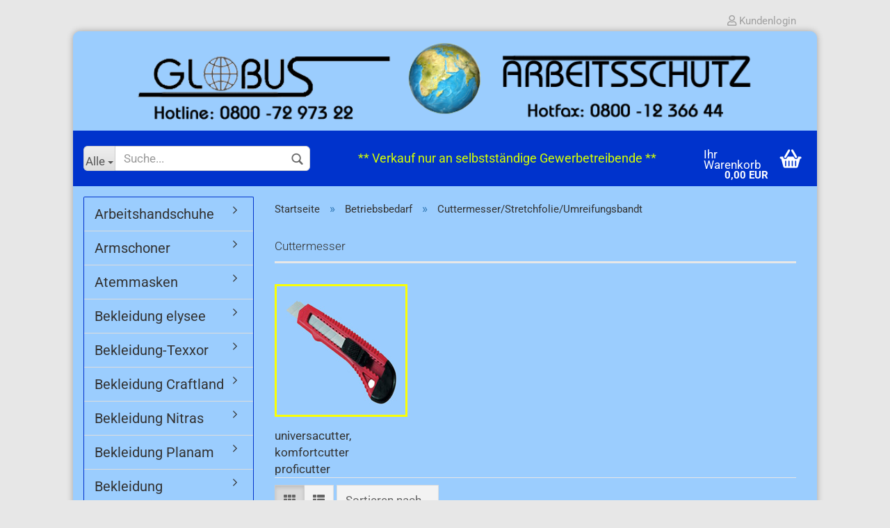

--- FILE ---
content_type: text/html; charset=utf-8
request_url: https://www.arbeits-handschuhe.de/Betriebsbedarf/cuttermesser/
body_size: 14267
content:



	<!DOCTYPE html>
	<html xmlns="http://www.w3.org/1999/xhtml" dir="ltr" lang="de">
		
			<head>
				
						
					<!--
			
					=========================================================
					Shopsoftware by Gambio GmbH (c) 2005-2021 [www.gambio.de]
					=========================================================
			
					Gambio GmbH offers you highly scalable E-Commerce-Solutions and Services.
					The Shopsoftware is redistributable under the GNU General Public License (Version 2) [http://www.gnu.org/licenses/gpl-2.0.html].
					based on: E-Commerce Engine Copyright (c) 2006 xt:Commerce, created by Mario Zanier & Guido Winger and licensed under GNU/GPL.
					Information and contribution at http://www.xt-commerce.com
			
					=========================================================
					Please visit our website: www.gambio.de
					=========================================================
			
					-->
				

                

	

                    
                
	
				
					<meta name="viewport" content="width=device-width, initial-scale=1, minimum-scale=1.0, maximum-scale=1.0, user-scalable=no" />
				
	
				
					<meta http-equiv="Content-Type" content="text/html; charset=utf-8" />
		<meta name="language" content="de" />
		<meta name="keywords" content="Cuttermesser/Stretchfolie/Umreifungsbandt" />
		<meta property="og:image" content="https://www.arbeits-handschuhe.de/images/categories/og/" />
		<meta property="og:title" content="Cuttermesser/Stretchfolie/Umreifungsbandt" />
		<meta property="og:type" content="product.group" />
		<title>Arbeits-Handschuhe.de - Cuttermesser/Stretchfolie/Umreifungsbandt</title>

				

								
									

				
					<base href="https://www.arbeits-handschuhe.de/" />
				
	
				
											
							<link rel="shortcut icon" href="https://www.arbeits-handschuhe.de/images/logos/favicon.ico" type="image/x-icon" />
						
									
	
				
									
	
				
											
							<link id="main-css" type="text/css" rel="stylesheet" href="templates/Honeygrid/main.min.css?bust=1756895769" />
						
									
	
				
					<meta name="robots" content="index,follow" />
		<link rel="canonical" href="https://www.arbeits-handschuhe.de/Betriebsbedarf/cuttermesser/" />
		<meta property="og:url" content="https://www.arbeits-handschuhe.de/Betriebsbedarf/cuttermesser/">
		
				
	
				
									
				
				
									
			
			</head>
		
		
			<body class="page-index-type-c223 page-index-type-gm_boosted_category page-index-type-cat page-index-type-cPath"
				  data-gambio-namespace="https://www.arbeits-handschuhe.de/templates/Honeygrid/assets/javascript/engine"
				  data-jse-namespace="https://www.arbeits-handschuhe.de/JSEngine/build"
				  data-gambio-controller="initialize"
				  data-gambio-widget="input_number responsive_image_loader transitions header image_maps modal history dropdown core_workarounds anchor"
				  data-input_number-separator=","
					>
		
				
					
				
		




	


	
	
		<div id="outer-wrapper" >
			
				<header id="header" class="navbar">
					
					
																													
																
						





	<div id="topbar-container">
								
		
					
		
		
			<div class="navbar-topbar">
				
					<nav data-gambio-widget="menu link_crypter" data-menu-switch-element-position="false" data-menu-events='{"desktop": ["click"], "mobile": ["click"]}' data-menu-ignore-class="dropdown-menu">
						<ul class="nav navbar-nav navbar-right">

														
							
															
							
							
															
							
							
															

							
															

							
															

														
							
																	
										<li class="dropdown navbar-topbar-item first">
											<a title="Anmeldung" href="/Betriebsbedarf/cuttermesser/#" class="dropdown-toggle" data-toggle-hover="dropdown"><span class="fa fa-user-o"></span>&nbsp;Kundenlogin</a>
											




	<ul class="dropdown-menu dropdown-menu-login arrow-top">
		
			<li class="arrow"></li>
		
		
		
			<li class="dropdown-header hidden-xs">Kundenlogin</li>
		
		
		
			<li>
				<form action="https://www.arbeits-handschuhe.de/login.php?action=process" method="post" class="form-horizontal">
					<input type="hidden" name="return_url" value="https://www.arbeits-handschuhe.de/Betriebsbedarf/cuttermesser/">
					<input type="hidden" name="return_url_hash" value="f863bf38ef78b477d242925f02b1db28df5db10f61c84a11d259e448ea6591cb">
					
						<div class="form-group">
							<input autocomplete="username" type="email" id="box-login-dropdown-login-username" class="form-control" placeholder="E-Mail" name="email_address" />
						</div>
					
					
						<div class="form-group">
							<input autocomplete="current-password" type="password" id="box-login-dropdown-login-password" class="form-control" placeholder="Passwort" name="password" />
						</div>
					
					
						<div class="dropdown-footer row">
							
	
								
									<input type="submit" class="btn btn-primary btn-block" value="Anmelden" />
								
								<ul>
									
										<li>
											<a title="Konto erstellen" href="https://www.arbeits-handschuhe.de/shop.php?do=CreateRegistree">
												Konto erstellen
											</a>
										</li>
									
									
										<li>
											<a title="Passwort vergessen?" href="https://www.arbeits-handschuhe.de/password_double_opt.php">
												Passwort vergessen?
											</a>
										</li>
									
								</ul>
							
	

	
						</div>
					
				</form>
			</li>
		
	</ul>


										</li>
									
															

							
															

							
						</ul>
					</nav>
				
			</div>
		
	</div>


					
			
					
						<div class="inside">
				
							<div class="row">
					
								
																																									
									<div class="navbar-header" data-gambio-widget="mobile_menu">
																					
													
		<div id="navbar-brand" class="navbar-brand">
			<a href="https://www.arbeits-handschuhe.de/" title="Arbeits-Handschuhe.de">
				<img class="img-responsive" src="https://www.arbeits-handschuhe.de/images/logos/logo21_logo.png" alt="Arbeits-Handschuhe.de-Logo">
			</a>
		</div>
	
											
																				
											
	
	
			
	
		<button type="button" class="navbar-toggle" data-mobile_menu-target="#categories .navbar-collapse"
		        data-mobile_menu-body-class="categories-open" data-mobile_menu-toggle-content-visibility>
			<i class="gm-menu"></i>
		</button>
	
	
	
		<button type="button" class="navbar-toggle cart-icon" data-mobile_menu-location="shopping_cart.php">
			<i class="gm-cart-basket"></i>
			<span class="cart-products-count hidden">
				0
			</span>
		</button>
	
	
			
			<button type="button" class="navbar-toggle" data-mobile_menu-target=".navbar-search" data-mobile_menu-body-class="search-open"
					data-mobile_menu-toggle-content-visibility>
				<i class="gm-search"></i>
			</button>
		
	
										
									</div>
								
								
								
																			






	<div class="navbar-search collapse">
		
		
						<p class="navbar-search-header dropdown-header">Suche</p>
		
		
		
			<form action="advanced_search_result.php" method="get" data-gambio-widget="live_search">
		
				<div class="navbar-search-input-group input-group">
					<div class="navbar-search-input-group-btn input-group-btn custom-dropdown" data-dropdown-trigger-change="false" data-dropdown-trigger-no-change="false">
						
						
							<button type="button" class="btn btn-default dropdown-toggle" data-toggle="dropdown" aria-haspopup="true" aria-expanded="false">
								<span class="dropdown-name">Alle</span> <span class="caret"></span>
							</button>
						
						
						
															
									<ul class="dropdown-menu">
																				
												<li><a href="#" data-rel="0">Alle</a></li>
											
																							
													<li><a href="#" data-rel="14">Arbeitshandschuhe</a></li>
												
																							
													<li><a href="#" data-rel="209">Armschoner</a></li>
												
																							
													<li><a href="#" data-rel="36">Atemmasken</a></li>
												
																							
													<li><a href="#" data-rel="159">Bekleidung elysee</a></li>
												
																							
													<li><a href="#" data-rel="214">Bekleidung-Texxor</a></li>
												
																							
													<li><a href="#" data-rel="221">Bekleidung Craftland</a></li>
												
																							
													<li><a href="#" data-rel="225">Bekleidung Nitras</a></li>
												
																							
													<li><a href="#" data-rel="40">Bekleidung Planam</a></li>
												
																							
													<li><a href="#" data-rel="228">Bekleidung Softshelljacken</a></li>
												
																							
													<li><a href="#" data-rel="226">Bekleidung Pilotenjacken</a></li>
												
																							
													<li><a href="#" data-rel="241">Bekleidung Westen</a></li>
												
																							
													<li><a href="#" data-rel="52">Betriebsbedarf</a></li>
												
																							
													<li><a href="#" data-rel="50">Warnschutzkleidung</a></li>
												
																							
													<li><a href="#" data-rel="44">Winterbekleidung</a></li>
												
																							
													<li><a href="#" data-rel="53">Einwegprodukte</a></li>
												
																							
													<li><a href="#" data-rel="99">ERSTE HILFE</a></li>
												
																							
													<li><a href="#" data-rel="122">Fallschutz</a></li>
												
																							
													<li><a href="#" data-rel="109">Forstarbeiterkleidung</a></li>
												
																							
													<li><a href="#" data-rel="38">Gehörschutz</a></li>
												
																							
													<li><a href="#" data-rel="140">Hebebänder</a></li>
												
																							
													<li><a href="#" data-rel="39">Helme-Kappen-Mützen</a></li>
												
																							
													<li><a href="#" data-rel="150">Ladungssicherung</a></li>
												
																							
													<li><a href="#" data-rel="97">Regenkleidung</a></li>
												
																							
													<li><a href="#" data-rel="131">Rundschlingen</a></li>
												
																							
													<li><a href="#" data-rel="164">Schürzen</a></li>
												
																							
													<li><a href="#" data-rel="37">Schutzbrillen</a></li>
												
																							
													<li><a href="#" data-rel="51">Schweisserkleidung</a></li>
												
																							
													<li><a href="#" data-rel="2">Sicherheitsschuhe/Stiefel</a></li>
												
																							
													<li><a href="#" data-rel="106">Zunftkleidung</a></li>
												
																														</ul>
								
													
						
						
															
									<select name="categories_id">
										<option value="0">Alle</option>
																																	
													<option value="14">Arbeitshandschuhe</option>
												
																							
													<option value="209">Armschoner</option>
												
																							
													<option value="36">Atemmasken</option>
												
																							
													<option value="159">Bekleidung elysee</option>
												
																							
													<option value="214">Bekleidung-Texxor</option>
												
																							
													<option value="221">Bekleidung Craftland</option>
												
																							
													<option value="225">Bekleidung Nitras</option>
												
																							
													<option value="40">Bekleidung Planam</option>
												
																							
													<option value="228">Bekleidung Softshelljacken</option>
												
																							
													<option value="226">Bekleidung Pilotenjacken</option>
												
																							
													<option value="241">Bekleidung Westen</option>
												
																							
													<option value="52">Betriebsbedarf</option>
												
																							
													<option value="50">Warnschutzkleidung</option>
												
																							
													<option value="44">Winterbekleidung</option>
												
																							
													<option value="53">Einwegprodukte</option>
												
																							
													<option value="99">ERSTE HILFE</option>
												
																							
													<option value="122">Fallschutz</option>
												
																							
													<option value="109">Forstarbeiterkleidung</option>
												
																							
													<option value="38">Gehörschutz</option>
												
																							
													<option value="140">Hebebänder</option>
												
																							
													<option value="39">Helme-Kappen-Mützen</option>
												
																							
													<option value="150">Ladungssicherung</option>
												
																							
													<option value="97">Regenkleidung</option>
												
																							
													<option value="131">Rundschlingen</option>
												
																							
													<option value="164">Schürzen</option>
												
																							
													<option value="37">Schutzbrillen</option>
												
																							
													<option value="51">Schweisserkleidung</option>
												
																							
													<option value="2">Sicherheitsschuhe/Stiefel</option>
												
																							
													<option value="106">Zunftkleidung</option>
												
																														</select>
								
													
						
					</div>

					
					<button type="submit" class="gm-search form-control-feedback"></button>
					

					<input type="text" name="keywords" placeholder="Suche..." class="form-control search-input" autocomplete="off" />
					
				</div>
		
				
									<input type="hidden" value="1" name="inc_subcat" />
								
				
					<div class="navbar-search-footer visible-xs-block">
						
							<button class="btn btn-primary btn-block" type="submit">
								Suche...
							</button>
						
						
							<a href="advanced_search.php" class="btn btn-default btn-block" title="Erweiterte Suche">
								Erweiterte Suche
							</a>
						
					</div>
				
				
				<div class="search-result-container"></div>
		
			</form>
		
	</div>


																	
							
								
																			
											
	<div class="custom-container">
		
			<div class="inside">
				
											
							** Verkauf nur an selbstst&auml;ndige Gewerbetreibende **<br />
&nbsp;
						
									
			</div>
		
	</div>
										
																	
							
								
																			
																						


	<nav id="cart-container" class="navbar-cart" data-gambio-widget="menu cart_dropdown" data-menu-switch-element-position="false">
		
			<ul class="cart-container-inner">
				
					<li>
						<a href="https://www.arbeits-handschuhe.de/shopping_cart.php" class="dropdown-toggle">
							
								<i class="gm-cart-basket"></i>
								<span class="cart">
									Ihr Warenkorb<br />
									<span class="products">
										0,00 EUR
									</span>
								</span>
							
							
																	<span class="cart-products-count hidden">
										
									</span>
															
						</a>
						
						



	<ul class="dropdown-menu arrow-top cart-dropdown cart-empty">
		
			<li class="arrow"></li>
		
	
		
					
	
		
			<li class="cart-dropdown-inside">
		
				
									
				
									
						<div class="cart-empty">
							Sie haben noch keine Artikel in Ihrem Warenkorb.
						</div>
					
								
			</li>
		
	</ul>

					</li>
				
			</ul>
		
	</nav>

										
																	
				
							</div>
							
						</div>
					
			
					
					
					



					
						<noscript>
							<div class="alert alert-danger noscript-notice">
								JavaScript ist in Ihrem Browser deaktiviert. Aktivieren Sie JavaScript, um alle Funktionen des Shops nutzen und alle Inhalte sehen zu können.
							</div>
						</noscript>
					
					
					
													
											
			
				</header>
			
		
			
				
				
		
			
				<div id="wrapper">
					<div class="row">
						
						
							<div id="main">
								<div class="main-inside">
									
										
	
			<script type="application/ld+json">{"@context":"https:\/\/schema.org","@type":"BreadcrumbList","itemListElement":[{"@type":"ListItem","position":1,"name":"Startseite","item":"https:\/\/www.arbeits-handschuhe.de\/"},{"@type":"ListItem","position":2,"name":"Betriebsbedarf","item":"https:\/\/www.arbeits-handschuhe.de\/Betriebsbedarf\/"},{"@type":"ListItem","position":3,"name":"Cuttermesser\/Stretchfolie\/Umreifungsbandt","item":"https:\/\/www.arbeits-handschuhe.de\/Betriebsbedarf\/cuttermesser\/"}]}</script>
	    
		<div id="breadcrumb_navi">
            				<span class="breadcrumbEntry">
													<a href="https://www.arbeits-handschuhe.de/" class="headerNavigation">
								<span>Startseite</span>
							</a>
											</span>
                <span class="breadcrumbSeparator"> &raquo; </span>            				<span class="breadcrumbEntry">
													<a href="https://www.arbeits-handschuhe.de/Betriebsbedarf/" class="headerNavigation">
								<span>Betriebsbedarf</span>
							</a>
											</span>
                <span class="breadcrumbSeparator"> &raquo; </span>            				<span class="breadcrumbEntry">
													<span>Cuttermesser/Stretchfolie/Umreifungsbandt</span>
                        					</span>
                            		</div>
    


									
									
																			
									


	
		


			<div class="filter-selection-container hidden">
				
		
			<p><strong>Aktueller Filter</strong></p>
		
		
			</div>

	
	
	
		
	
					
							
			

	
			

	
	
	
	
		
	






	
	
		
	
	
	
		
	
	
	
		
	
					
									
						<h1>Cuttermesser</h1>
					
							
			

	
					
				<div class="categories-description-container">

					
						
															
									<div class="categories-images">
										<img src="images/categories/cutter.jpg" alt="Cuttermesser/Stretchfolie/Umreifungsbandt" title="Cuttermesser/Stretchfolie/Umreifungsbandt" class="img-responsive" />
									</div>
								
													
													
								universacutter,<br />
komfortcutter<br />
proficutter
							
												
													
					

				</div>
			
			

	
		
	<!-- #BOF YOOCHOOSE -->
		<!-- #EOF YOOCHOOSE -->
	
	
		


	<div class="productlisting-filter-container" data-gambio-widget="product_listing_filter" data-product_listing_filter-target=".productlist-viewmode">
		<form name="panel" action="/Betriebsbedarf/cuttermesser/" method="get" >
			<input type="hidden" name="view_mode" value="tiled" />

			<div class="row">
				<div class="cols-xs-12 col-lg-6">

					
	<div class="productlisting-filter-hiddens">
			</div>

					
						<div class="jsPanelViewmode panel-viewmode clearfix productlist-viewmode-grid btn-group">
							<a href="/" class="btn btn-default jsProductListingGrid productlisting-listing-grid active" data-product_listing_filter-add="productlist-viewmode-grid" data-product_listing_filter-url-param="tiled" rel="nofollow">
								<i class="fa fa-th"></i>
							</a>
							<a href="/" class="btn btn-default jsProductListingList productlisting-listing-list" data-product_listing_filter-add="productlist-viewmode-list" data-product_listing_filter-url-param="default" rel="nofollow">
								<i class="fa fa-th-list"></i>
							</a>
						</div>
					

					
						<a href="#filterbox-container" class="btn btn-default filter-button js-open-modal hidden-sm hidden-md hidden-lg" data-modal-type="alert" data-modal-settings='{"title": "FILTER", "dialogClass": "box-filter"}' rel="nofollow">
							<i class="fa fa-filter"></i>
						</a>
					


					
						<div class="btn-group dropdown custom-dropdown" data-dropdown-shorten="null">
							
								<button type="button" class="btn btn-default dropdown-toggle">
									<span class="dropdown-name">
										Sortieren nach 
																			</span>
									<span class="caret"></span>
								</button>
							
							
								<ul class="dropdown-menu">
									<li><a data-rel="price_asc" href="/" title="Preis aufsteigend" rel="nofollow">Preis aufsteigend</a>
									</li>
									<li><a data-rel="price_desc"
										   href="/"
										   title="Preis absteigend"
										   rel="nofollow">Preis absteigend</a></li>
									<li class="divider"></li>
									<li><a data-rel="name_asc" href="/" title="Name aufsteigend" rel="nofollow">Name aufsteigend</a>
									</li>
									<li><a data-rel="name_desc" href="/" title="Name absteigend" rel="nofollow">Name absteigend</a>
									</li>
									<li class="divider"></li>
									<li><a data-rel="date_asc" href="/" title="Einstelldatum aufsteigend" rel="nofollow">Einstelldatum aufsteigend</a>
									</li>
									<li><a data-rel="date_desc" href="/" title="Einstelldatum absteigend" rel="nofollow">Einstelldatum absteigend</a>
									</li>
									<li class="divider"></li>
									<li><a data-rel="shipping_asc"
										   href="/"
										   title="Lieferzeit aufsteigend"
										   rel="nofollow">Lieferzeit aufsteigend</a></li>
									<li><a data-rel="shipping_desc"
										   href="/"
										   title="Lieferzeit absteigend"
										   rel="nofollow">Lieferzeit absteigend</a></li>
								</ul>
							
							
								<select name="listing_sort" class="jsReload input-select">
									<option value="" selected="selected">Sortieren nach </option>
									<option value="price_asc">Preis aufsteigend</option>
									<option value="price_desc">Preis absteigend</option>
									<option value="name_asc">Name aufsteigend</option>
									<option value="name_desc">Name absteigend</option>
									<option value="date_asc">Einstelldatum aufsteigend</option>
									<option value="date_desc">Einstelldatum absteigend</option>
									<option value="shipping_asc">Lieferzeit aufsteigend</option>
									<option value="shipping_desc">Lieferzeit absteigend</option>
								</select>
							
						</div>
					

					
					
						<div class="btn-group dropdown custom-dropdown" data-dropdown-shorten="null">
							
								<button type="button" class="btn btn-default dropdown-toggle">
									<span class="dropdown-name">
										32 pro Seite
																			</span>
									<span class="caret"></span>
								</button>
							
							
								<ul class="dropdown-menu">
									<li><a data-rel="32" href="/" title="32 pro Seite" rel="nofollow">32 pro Seite</a></li>
									<li><a data-rel="64" href="/" title="64 pro Seite" rel="nofollow">64 pro Seite</a></li>
									<li><a data-rel="96" href="/" title="96 pro Seite" rel="nofollow">96 pro Seite</a></li>
									<li><a data-rel="192" href="/" title="192 pro Seite" rel="nofollow">192 pro Seite</a></li>
									<li><a data-rel="384" href="/" title="384 pro Seite" rel="nofollow">384 pro Seite</a></li>
								</ul>
							
							
								<select name="listing_count" class="jsReload input-select">
									<option value="32">32 pro Seite</option>
									<option value="64">64 pro Seite</option>
									<option value="96">96 pro Seite</option>
									<option value="192">192 pro Seite</option>
									<option value="384">384 pro Seite</option>
								</select>
							
						</div>
					

				</div>

				
					<div class="cols-xs-12 col-lg-6">
						

	
		<div class="panel-pagination">
	
																									
			<nav>
				<ul class="pagination">
								</ul>
			</nav>
	
		</div>
						</div>
				

			</div>

		</form>
	</div>

	
	
	
		<div class="container-fluid" data-gambio-widget="product_hover" data-product_hover-scope=".productlist-viewmode-grid">
			<div class="row product-filter-target productlist productlist-viewmode productlist-viewmode-grid" data-gambio-widget="cart_handler">
		
				
				




		
								
								
		
			
		
	
		
			
		
	
		
			






	
		
	

	
		<div class="product-container"
				 data-index="productlist_5412">

			
				<form  class="product-tile ">
					
					
						<div class="inside">
							<div class="content-container">
								<div class="content-container-inner">
									
									
										<figure class="image" id="productlist_5412_img">
											
																									
																																																	
														<span title="Universal-Cuttermesser" class="product-hover-main-image product-image">
															<img src="images/product_images/info_images/cuttermesser.jpg" alt="Universal-Cuttermesser">
														</span>
													
																							

											
																							

											
																							

											
																							
										</figure>
									

									
										<div class="title-description">
											
	
												<div class="title">
													<a href="https://www.arbeits-handschuhe.de/Betriebsbedarf/cuttermesser/Universal-Cuttermesser.html" title="Universal-Cuttermesser" class="product-url ">
														Universal-Cuttermesser
													</a>
												</div>
											
	
											

											
																							
				
											
												
											

											
																							
				
				
											
												<div class="shipping hidden visible-list">
													
																													
																															
															
															
																																	
																		<div class="shipping-info-short">
																			Lieferzeit:
																			
																																									
																																													<img src="images/icons/status/green.png" alt="ca. 3-4 Tage" title="ca. 3-4 Tage" />
																																												ca. 3-4 Tage
																					
																																							
																		</div>
																	
																	
																																					
																				<a class="js-open-modal" data-modal-type="iframe" data-modal-settings='{"title": "Lieferzeit:"}' href="popup/Versand-und-Zahlungsbedingungen.html" title="Ausland abweichend" rel="nofollow">
																					(Ausland abweichend)
																				</a>
																			
																																			
																	
																																			
																	<br />
																															

															
																<span class="products-details-weight-container">
																	
																																			

																	
																																			
																</span>
															
																											
												</div><!-- // .shipping -->
											
				
										</div><!-- // .title-description -->
									

									
										
																					
									
				
									
										<div class="price-tax">

											
																							
											
											
												<div class="price">
													<span class="current-price-container" title="Universal-Cuttermesser">
														0,39 EUR
														
																													<br />
															<span class="gm_products_vpe products-vpe">
																																	&nbsp;
																															</span>
																											</span>
												</div>
											

											
												<div class="shipping hidden visible-flyover">
													
																											
													
													
																													
																<div class="shipping-info-short">
																	Lieferzeit:
																	
																																					
																																									<img src="images/icons/status/green.png" alt="ca. 3-4 Tage" title="ca. 3-4 Tage" />
																																								ca. 3-4 Tage
																			
																																			
																</div>
															
																											
												</div><!-- // .shipping -->
											

											
												<div class="additional-container">
													<!-- Use this if you want to add something to the product tiles -->
												</div>
											
				
											
												<div class="tax-shipping-hint hidden-grid">
																											<div class="tax">zzgl. 19% MwSt.</div>
																									</div>
											
				
											
												<div class="cart-error-msg alert alert-danger hidden hidden-grid" role="alert"></div>
											
				
											<div class="button-input hidden-grid" >
												
																											
															<div class="row">
																<div class="col-xs-12 col-lg-3 quantity-input" data-gambio-widget="input_number">
																	
																																																									<span class="quantity-unit">Stück:</span>
																																						<input type="text" name="products_qty" id="gm_attr_calc_qty_5412" class="form-control js-calculate-qty gm_listing_form gm_class_input" value="480" />
																																			
																</div>
						
																<div class="col-xs-12 col-lg-9">
																	
																																					&nbsp;
																																				
																			<button class="btn btn-primary btn-buy btn-block pull-right js-btn-add-to-cart"
																					type="submit"
																					name="btn-add-to-cart"
																					title="In den Warenkorb">
																																									In den Warenkorb
																																							</button>
																		
																	
																</div>
															</div>
														
																									
											
												<input type="hidden" name="products_id" value="5412" />
											</div><!-- // .button-input -->
										</div><!-- // .price-tax -->
									
								</div><!-- // .content-container-inner -->
							</div><!-- // .content-container -->
						</div><!-- // .inside -->
					
				</form>
			

			
							
		</div><!-- // .product-container -->
	
		
	
		
								
								
		
			
		
	
		
			
		
	
		
			






	
		
	

	
		<div class="product-container"
				 data-index="productlist_5413">

			
				<form  class="product-tile ">
					
					
						<div class="inside">
							<div class="content-container">
								<div class="content-container-inner">
									
									
										<figure class="image" id="productlist_5413_img">
											
																									
																																																	
														<span title="Komfort-Cuttermesser" class="product-hover-main-image product-image">
															<img src="images/product_images/info_images/KOMFORTCUTTER.jpg" alt="Komfort-Cuttermesser">
														</span>
													
																							

											
																							

											
																							

											
																							
										</figure>
									

									
										<div class="title-description">
											
	
												<div class="title">
													<a href="https://www.arbeits-handschuhe.de/Betriebsbedarf/cuttermesser/Komfort-Cuttermesser.html" title="Komfort-Cuttermesser" class="product-url ">
														Komfort-Cuttermesser
													</a>
												</div>
											
	
											

											
																							
				
											
												
											

											
																							
				
				
											
												<div class="shipping hidden visible-list">
													
																													
																															
															
															
																																	
																		<div class="shipping-info-short">
																			Lieferzeit:
																			
																																									
																																													<img src="images/icons/status/green.png" alt="ca. 3-4 Tage" title="ca. 3-4 Tage" />
																																												ca. 3-4 Tage
																					
																																							
																		</div>
																	
																	
																																					
																				<a class="js-open-modal" data-modal-type="iframe" data-modal-settings='{"title": "Lieferzeit:"}' href="popup/Versand-und-Zahlungsbedingungen.html" title="Ausland abweichend" rel="nofollow">
																					(Ausland abweichend)
																				</a>
																			
																																			
																	
																																			
																	<br />
																															

															
																<span class="products-details-weight-container">
																	
																																			

																	
																																			
																</span>
															
																											
												</div><!-- // .shipping -->
											
				
										</div><!-- // .title-description -->
									

									
										
																					
									
				
									
										<div class="price-tax">

											
																							
											
											
												<div class="price">
													<span class="current-price-container" title="Komfort-Cuttermesser">
														1,19 EUR
														
																													<br />
															<span class="gm_products_vpe products-vpe">
																																	&nbsp;
																															</span>
																											</span>
												</div>
											

											
												<div class="shipping hidden visible-flyover">
													
																											
													
													
																													
																<div class="shipping-info-short">
																	Lieferzeit:
																	
																																					
																																									<img src="images/icons/status/green.png" alt="ca. 3-4 Tage" title="ca. 3-4 Tage" />
																																								ca. 3-4 Tage
																			
																																			
																</div>
															
																											
												</div><!-- // .shipping -->
											

											
												<div class="additional-container">
													<!-- Use this if you want to add something to the product tiles -->
												</div>
											
				
											
												<div class="tax-shipping-hint hidden-grid">
																											<div class="tax">zzgl. 19% MwSt.</div>
																									</div>
											
				
											
												<div class="cart-error-msg alert alert-danger hidden hidden-grid" role="alert"></div>
											
				
											<div class="button-input hidden-grid" >
												
																											
															<div class="row">
																<div class="col-xs-12 col-lg-3 quantity-input" data-gambio-widget="input_number">
																	
																																																								<input type="text" name="products_qty" id="gm_attr_calc_qty_5413" class="form-control js-calculate-qty gm_listing_form gm_class_input" value="240" />
																																			
																</div>
						
																<div class="col-xs-12 col-lg-9">
																	
																																				
																			<button class="btn btn-primary btn-buy btn-block pull-right js-btn-add-to-cart"
																					type="submit"
																					name="btn-add-to-cart"
																					title="In den Warenkorb">
																																									In den Warenkorb
																																							</button>
																		
																	
																</div>
															</div>
														
																									
											
												<input type="hidden" name="products_id" value="5413" />
											</div><!-- // .button-input -->
										</div><!-- // .price-tax -->
									
								</div><!-- // .content-container-inner -->
							</div><!-- // .content-container -->
						</div><!-- // .inside -->
					
				</form>
			

			
							
		</div><!-- // .product-container -->
	
		
	
		
								
								
		
			
		
	
		
			
		
	
		
			






	
		
	

	
		<div class="product-container"
				 data-index="productlist_5414">

			
				<form  class="product-tile ">
					
					
						<div class="inside">
							<div class="content-container">
								<div class="content-container-inner">
									
									
										<figure class="image" id="productlist_5414_img">
											
																									
																																																	
														<span title="Profi-Cuttermesser" class="product-hover-main-image product-image">
															<img src="images/product_images/info_images/proficutter.jpg" alt="Profi-Cuttermesser">
														</span>
													
																							

											
																							

											
																							

											
																							
										</figure>
									

									
										<div class="title-description">
											
	
												<div class="title">
													<a href="https://www.arbeits-handschuhe.de/Betriebsbedarf/cuttermesser/Profi-Cuttermesser.html" title="Profi-Cuttermesser" class="product-url ">
														Profi-Cuttermesser
													</a>
												</div>
											
	
											

											
																							
				
											
												
											

											
																							
				
				
											
												<div class="shipping hidden visible-list">
													
																													
																															
															
															
																																	
																		<div class="shipping-info-short">
																			Lieferzeit:
																			
																																									
																																													<img src="images/icons/status/green.png" alt="ca. 3-4 Tage" title="ca. 3-4 Tage" />
																																												ca. 3-4 Tage
																					
																																							
																		</div>
																	
																	
																																					
																				<a class="js-open-modal" data-modal-type="iframe" data-modal-settings='{"title": "Lieferzeit:"}' href="popup/Versand-und-Zahlungsbedingungen.html" title="Ausland abweichend" rel="nofollow">
																					(Ausland abweichend)
																				</a>
																			
																																			
																	
																																			
																	<br />
																															

															
																<span class="products-details-weight-container">
																	
																																			

																	
																																			
																</span>
															
																											
												</div><!-- // .shipping -->
											
				
										</div><!-- // .title-description -->
									

									
										
																					
									
				
									
										<div class="price-tax">

											
																							
											
											
												<div class="price">
													<span class="current-price-container" title="Profi-Cuttermesser">
														3,15 EUR
														
																													<br />
															<span class="gm_products_vpe products-vpe">
																																	&nbsp;
																															</span>
																											</span>
												</div>
											

											
												<div class="shipping hidden visible-flyover">
													
																											
													
													
																													
																<div class="shipping-info-short">
																	Lieferzeit:
																	
																																					
																																									<img src="images/icons/status/green.png" alt="ca. 3-4 Tage" title="ca. 3-4 Tage" />
																																								ca. 3-4 Tage
																			
																																			
																</div>
															
																											
												</div><!-- // .shipping -->
											

											
												<div class="additional-container">
													<!-- Use this if you want to add something to the product tiles -->
												</div>
											
				
											
												<div class="tax-shipping-hint hidden-grid">
																											<div class="tax">zzgl. 19% MwSt.</div>
																									</div>
											
				
											
												<div class="cart-error-msg alert alert-danger hidden hidden-grid" role="alert"></div>
											
				
											<div class="button-input hidden-grid" >
												
																											
															<div class="row">
																<div class="col-xs-12 col-lg-3 quantity-input" data-gambio-widget="input_number">
																	
																																																									<span class="quantity-unit">Stück:</span>
																																						<input type="text" name="products_qty" id="gm_attr_calc_qty_5414" class="form-control js-calculate-qty gm_listing_form gm_class_input" value="144" />
																																			
																</div>
						
																<div class="col-xs-12 col-lg-9">
																	
																																					&nbsp;
																																				
																			<button class="btn btn-primary btn-buy btn-block pull-right js-btn-add-to-cart"
																					type="submit"
																					name="btn-add-to-cart"
																					title="In den Warenkorb">
																																									In den Warenkorb
																																							</button>
																		
																	
																</div>
															</div>
														
																									
											
												<input type="hidden" name="products_id" value="5414" />
											</div><!-- // .button-input -->
										</div><!-- // .price-tax -->
									
								</div><!-- // .content-container-inner -->
							</div><!-- // .content-container -->
						</div><!-- // .inside -->
					
				</form>
			

			
							
		</div><!-- // .product-container -->
	
		
	
		
								
								
		
			
		
	
		
			
		
	
		
			






	
		
	

	
		<div class="product-container"
				 data-index="productlist_5416">

			
				<form  class="product-tile ">
					
					
						<div class="inside">
							<div class="content-container">
								<div class="content-container-inner">
									
									
										<figure class="image" id="productlist_5416_img">
											
																									
																																																	
														<span title="Handstretchfolie 9842" class="product-hover-main-image product-image">
															<img src="images/product_images/info_images/handstrechtchfolie.jpg" alt="Handstretchfolie 9842">
														</span>
													
																							

											
																							

											
																							

											
																							
										</figure>
									

									
										<div class="title-description">
											
	
												<div class="title">
													<a href="https://www.arbeits-handschuhe.de/Betriebsbedarf/cuttermesser/Handstretchfolie-9842.html" title="Handstretchfolie 9842" class="product-url ">
														Handstretchfolie 9842
													</a>
												</div>
											
	
											

											
																							
				
											
												
											

											
																							
				
				
											
												<div class="shipping hidden visible-list">
													
																													
																															
															
															
																																	
																		<div class="shipping-info-short">
																			Lieferzeit:
																			
																																									
																																													<img src="images/icons/status/green.png" alt="ca. 3-4 Tage" title="ca. 3-4 Tage" />
																																												ca. 3-4 Tage
																					
																																							
																		</div>
																	
																	
																																					
																				<a class="js-open-modal" data-modal-type="iframe" data-modal-settings='{"title": "Lieferzeit:"}' href="popup/Versand-und-Zahlungsbedingungen.html" title="Ausland abweichend" rel="nofollow">
																					(Ausland abweichend)
																				</a>
																			
																																			
																	
																																			
																	<br />
																															

															
																<span class="products-details-weight-container">
																	
																																			

																	
																																			
																</span>
															
																											
												</div><!-- // .shipping -->
											
				
										</div><!-- // .title-description -->
									

									
										
																					
									
				
									
										<div class="price-tax">

											
																							
											
											
												<div class="price">
													<span class="current-price-container" title="Handstretchfolie 9842">
														8,90 EUR
														
																													<br />
															<span class="gm_products_vpe products-vpe">
																																	&nbsp;
																															</span>
																											</span>
												</div>
											

											
												<div class="shipping hidden visible-flyover">
													
																											
													
													
																													
																<div class="shipping-info-short">
																	Lieferzeit:
																	
																																					
																																									<img src="images/icons/status/green.png" alt="ca. 3-4 Tage" title="ca. 3-4 Tage" />
																																								ca. 3-4 Tage
																			
																																			
																</div>
															
																											
												</div><!-- // .shipping -->
											

											
												<div class="additional-container">
													<!-- Use this if you want to add something to the product tiles -->
												</div>
											
				
											
												<div class="tax-shipping-hint hidden-grid">
																											<div class="tax">zzgl. 19% MwSt.</div>
																									</div>
											
				
											
												<div class="cart-error-msg alert alert-danger hidden hidden-grid" role="alert"></div>
											
				
											<div class="button-input hidden-grid" >
												
																											
															<div class="row">
																<div class="col-xs-12 col-lg-3 quantity-input" data-gambio-widget="input_number">
																	
																																																									<span class="quantity-unit">Stück:</span>
																																						<input type="text" name="products_qty" id="gm_attr_calc_qty_5416" class="form-control js-calculate-qty gm_listing_form gm_class_input" value="24" />
																																			
																</div>
						
																<div class="col-xs-12 col-lg-9">
																	
																																					&nbsp;
																																				
																			<button class="btn btn-primary btn-buy btn-block pull-right js-btn-add-to-cart"
																					type="submit"
																					name="btn-add-to-cart"
																					title="In den Warenkorb">
																																									In den Warenkorb
																																							</button>
																		
																	
																</div>
															</div>
														
																									
											
												<input type="hidden" name="products_id" value="5416" />
											</div><!-- // .button-input -->
										</div><!-- // .price-tax -->
									
								</div><!-- // .content-container-inner -->
							</div><!-- // .content-container -->
						</div><!-- // .inside -->
					
				</form>
			

			
							
		</div><!-- // .product-container -->
	
		
	
		
								
								
		
			
		
	
		
			
		
	
		
			






	
		
	

	
		<div class="product-container"
				 data-index="productlist_5417">

			
				<form  class="product-tile ">
					
					
						<div class="inside">
							<div class="content-container">
								<div class="content-container-inner">
									
									
										<figure class="image" id="productlist_5417_img">
											
																									
																																																	
														<span title="Handstretchfolie  9844 Schwarz" class="product-hover-main-image product-image">
															<img src="images/product_images/info_images/schwarzstretchfolie.jpg" alt="Handstretchfolie  9844 Schwarz">
														</span>
													
																							

											
																							

											
																							

											
																							
										</figure>
									

									
										<div class="title-description">
											
	
												<div class="title">
													<a href="https://www.arbeits-handschuhe.de/Betriebsbedarf/cuttermesser/Handstretchfolie--9844-Schwarz.html" title="Handstretchfolie  9844 Schwarz" class="product-url ">
														Handstretchfolie  9844 Schwarz
													</a>
												</div>
											
	
											

											
																							
				
											
												
											

											
																							
				
				
											
												<div class="shipping hidden visible-list">
													
																													
																															
															
															
																																	
																		<div class="shipping-info-short">
																			Lieferzeit:
																			
																																									
																																													<img src="images/icons/status/green.png" alt="ca. 3-4 Tage" title="ca. 3-4 Tage" />
																																												ca. 3-4 Tage
																					
																																							
																		</div>
																	
																	
																																					
																				<a class="js-open-modal" data-modal-type="iframe" data-modal-settings='{"title": "Lieferzeit:"}' href="popup/Versand-und-Zahlungsbedingungen.html" title="Ausland abweichend" rel="nofollow">
																					(Ausland abweichend)
																				</a>
																			
																																			
																	
																																			
																	<br />
																															

															
																<span class="products-details-weight-container">
																	
																																			

																	
																																			
																</span>
															
																											
												</div><!-- // .shipping -->
											
				
										</div><!-- // .title-description -->
									

									
										
																					
									
				
									
										<div class="price-tax">

											
																							
											
											
												<div class="price">
													<span class="current-price-container" title="Handstretchfolie  9844 Schwarz">
														11,50 EUR
														
																													<br />
															<span class="gm_products_vpe products-vpe">
																																	&nbsp;
																															</span>
																											</span>
												</div>
											

											
												<div class="shipping hidden visible-flyover">
													
																											
													
													
																													
																<div class="shipping-info-short">
																	Lieferzeit:
																	
																																					
																																									<img src="images/icons/status/green.png" alt="ca. 3-4 Tage" title="ca. 3-4 Tage" />
																																								ca. 3-4 Tage
																			
																																			
																</div>
															
																											
												</div><!-- // .shipping -->
											

											
												<div class="additional-container">
													<!-- Use this if you want to add something to the product tiles -->
												</div>
											
				
											
												<div class="tax-shipping-hint hidden-grid">
																											<div class="tax">zzgl. 19% MwSt.</div>
																									</div>
											
				
											
												<div class="cart-error-msg alert alert-danger hidden hidden-grid" role="alert"></div>
											
				
											<div class="button-input hidden-grid" >
												
																											
															<div class="row">
																<div class="col-xs-12 col-lg-3 quantity-input" data-gambio-widget="input_number">
																	
																																																									<span class="quantity-unit">Stück:</span>
																																						<input type="text" name="products_qty" id="gm_attr_calc_qty_5417" class="form-control js-calculate-qty gm_listing_form gm_class_input" value="18" />
																																			
																</div>
						
																<div class="col-xs-12 col-lg-9">
																	
																																					&nbsp;
																																				
																			<button class="btn btn-primary btn-buy btn-block pull-right js-btn-add-to-cart"
																					type="submit"
																					name="btn-add-to-cart"
																					title="In den Warenkorb">
																																									In den Warenkorb
																																							</button>
																		
																	
																</div>
															</div>
														
																									
											
												<input type="hidden" name="products_id" value="5417" />
											</div><!-- // .button-input -->
										</div><!-- // .price-tax -->
									
								</div><!-- // .content-container-inner -->
							</div><!-- // .content-container -->
						</div><!-- // .inside -->
					
				</form>
			

			
							
		</div><!-- // .product-container -->
	
		
	
		
								
								
		
			
		
	
		
			
		
	
		
			






	
		
	

	
		<div class="product-container"
				 data-index="productlist_5420">

			
				<form  class="product-tile ">
					
					
						<div class="inside">
							<div class="content-container">
								<div class="content-container-inner">
									
									
										<figure class="image" id="productlist_5420_img">
											
																									
																																																	
														<span title="PP-Umreifungsband im Spenderkarton 8962" class="product-hover-main-image product-image">
															<img src="images/product_images/info_images/spenderkarton.jpg" alt="PP-Umreifungsband im Spenderkarton 8962">
														</span>
													
																							

											
																							

											
																							

											
																							
										</figure>
									

									
										<div class="title-description">
											
	
												<div class="title">
													<a href="https://www.arbeits-handschuhe.de/Betriebsbedarf/cuttermesser/PP-Umreifungsband-im-Spenderkarton-8962.html" title="PP-Umreifungsband im Spenderkarton 8962" class="product-url ">
														PP-Umreifungsband im Spenderkarton 8962
													</a>
												</div>
											
	
											

											
																							
				
											
												
											

											
																							
				
				
											
												<div class="shipping hidden visible-list">
													
																													
																															
															
															
																																	
																		<div class="shipping-info-short">
																			Lieferzeit:
																			
																																									
																																													<img src="images/icons/status/green.png" alt="ca. 3-4 Tage" title="ca. 3-4 Tage" />
																																												ca. 3-4 Tage
																					
																																							
																		</div>
																	
																	
																																					
																				<a class="js-open-modal" data-modal-type="iframe" data-modal-settings='{"title": "Lieferzeit:"}' href="popup/Versand-und-Zahlungsbedingungen.html" title="Ausland abweichend" rel="nofollow">
																					(Ausland abweichend)
																				</a>
																			
																																			
																	
																																			
																	<br />
																															

															
																<span class="products-details-weight-container">
																	
																																			

																	
																																			
																</span>
															
																											
												</div><!-- // .shipping -->
											
				
										</div><!-- // .title-description -->
									

									
										
																					
									
				
									
										<div class="price-tax">

											
																							
											
											
												<div class="price">
													<span class="current-price-container" title="PP-Umreifungsband im Spenderkarton 8962">
														39,95 EUR
														
																													<br />
															<span class="gm_products_vpe products-vpe">
																																	&nbsp;
																															</span>
																											</span>
												</div>
											

											
												<div class="shipping hidden visible-flyover">
													
																											
													
													
																													
																<div class="shipping-info-short">
																	Lieferzeit:
																	
																																					
																																									<img src="images/icons/status/green.png" alt="ca. 3-4 Tage" title="ca. 3-4 Tage" />
																																								ca. 3-4 Tage
																			
																																			
																</div>
															
																											
												</div><!-- // .shipping -->
											

											
												<div class="additional-container">
													<!-- Use this if you want to add something to the product tiles -->
												</div>
											
				
											
												<div class="tax-shipping-hint hidden-grid">
																											<div class="tax">zzgl. 19% MwSt.</div>
																									</div>
											
				
											
												<div class="cart-error-msg alert alert-danger hidden hidden-grid" role="alert"></div>
											
				
											<div class="button-input hidden-grid" >
												
																											
															<div class="row">
																<div class="col-xs-12 col-lg-3 quantity-input" data-gambio-widget="input_number">
																	
																																																									<span class="quantity-unit">Stück:</span>
																																						<input type="text" name="products_qty" id="gm_attr_calc_qty_5420" class="form-control js-calculate-qty gm_listing_form gm_class_input" value="5" />
																																			
																</div>
						
																<div class="col-xs-12 col-lg-9">
																	
																																					&nbsp;
																																				
																			<button class="btn btn-primary btn-buy btn-block pull-right js-btn-add-to-cart"
																					type="submit"
																					name="btn-add-to-cart"
																					title="In den Warenkorb">
																																									In den Warenkorb
																																							</button>
																		
																	
																</div>
															</div>
														
																									
											
												<input type="hidden" name="products_id" value="5420" />
											</div><!-- // .button-input -->
										</div><!-- // .price-tax -->
									
								</div><!-- // .content-container-inner -->
							</div><!-- // .content-container -->
						</div><!-- // .inside -->
					
				</form>
			

			
							
		</div><!-- // .product-container -->
	
		
	
		
								
								
		
			
		
	
		
			
		
	
		
			






	
		
	

	
		<div class="product-container"
				 data-index="productlist_5419">

			
				<form  class="product-tile ">
					
					
						<div class="inside">
							<div class="content-container">
								<div class="content-container-inner">
									
									
										<figure class="image" id="productlist_5419_img">
											
																									
																																																	
														<span title="PP-Umreifungsband Großrolle 8960" class="product-hover-main-image product-image">
															<img src="images/product_images/info_images/ppumreifungsband.jpg" alt="PP-Umreifungsband Großrolle 8960">
														</span>
													
																							

											
																							

											
																							

											
																							
										</figure>
									

									
										<div class="title-description">
											
	
												<div class="title">
													<a href="https://www.arbeits-handschuhe.de/Betriebsbedarf/cuttermesser/PP-Umreifungsband-Grossrolle-8960.html" title="PP-Umreifungsband Großrolle 8960" class="product-url ">
														PP-Umreifungsband Großrolle 8960
													</a>
												</div>
											
	
											

											
																							
				
											
												
											

											
																							
				
				
											
												<div class="shipping hidden visible-list">
													
																													
																															
															
															
																																	
																		<div class="shipping-info-short">
																			Lieferzeit:
																			
																																									
																																													<img src="images/icons/status/green.png" alt="ca. 3-4 Tage" title="ca. 3-4 Tage" />
																																												ca. 3-4 Tage
																					
																																							
																		</div>
																	
																	
																																					
																				<a class="js-open-modal" data-modal-type="iframe" data-modal-settings='{"title": "Lieferzeit:"}' href="popup/Versand-und-Zahlungsbedingungen.html" title="Ausland abweichend" rel="nofollow">
																					(Ausland abweichend)
																				</a>
																			
																																			
																	
																																			
																	<br />
																															

															
																<span class="products-details-weight-container">
																	
																																			

																	
																																			
																</span>
															
																											
												</div><!-- // .shipping -->
											
				
										</div><!-- // .title-description -->
									

									
										
																					
									
				
									
										<div class="price-tax">

											
																							
											
											
												<div class="price">
													<span class="current-price-container" title="PP-Umreifungsband Großrolle 8960">
														43,90 EUR
														
																													<br />
															<span class="gm_products_vpe products-vpe">
																																	&nbsp;
																															</span>
																											</span>
												</div>
											

											
												<div class="shipping hidden visible-flyover">
													
																											
													
													
																													
																<div class="shipping-info-short">
																	Lieferzeit:
																	
																																					
																																									<img src="images/icons/status/green.png" alt="ca. 3-4 Tage" title="ca. 3-4 Tage" />
																																								ca. 3-4 Tage
																			
																																			
																</div>
															
																											
												</div><!-- // .shipping -->
											

											
												<div class="additional-container">
													<!-- Use this if you want to add something to the product tiles -->
												</div>
											
				
											
												<div class="tax-shipping-hint hidden-grid">
																											<div class="tax">zzgl. 19% MwSt.</div>
																									</div>
											
				
											
												<div class="cart-error-msg alert alert-danger hidden hidden-grid" role="alert"></div>
											
				
											<div class="button-input hidden-grid" >
												
																											
															<div class="row">
																<div class="col-xs-12 col-lg-3 quantity-input" data-gambio-widget="input_number">
																	
																																																									<span class="quantity-unit">Stück:</span>
																																						<input type="text" name="products_qty" id="gm_attr_calc_qty_5419" class="form-control js-calculate-qty gm_listing_form gm_class_input" value="5" />
																																			
																</div>
						
																<div class="col-xs-12 col-lg-9">
																	
																																					&nbsp;
																																				
																			<button class="btn btn-primary btn-buy btn-block pull-right js-btn-add-to-cart"
																					type="submit"
																					name="btn-add-to-cart"
																					title="In den Warenkorb">
																																									In den Warenkorb
																																							</button>
																		
																	
																</div>
															</div>
														
																									
											
												<input type="hidden" name="products_id" value="5419" />
											</div><!-- // .button-input -->
										</div><!-- // .price-tax -->
									
								</div><!-- // .content-container-inner -->
							</div><!-- // .content-container -->
						</div><!-- // .inside -->
					
				</form>
			

			
							
		</div><!-- // .product-container -->
	
		
	
		
								
								
		
			
		
	
		
			
		
	
		
			






	
		
	

	
		<div class="product-container"
				 data-index="productlist_5424">

			
				<form  class="product-tile ">
					
					
						<div class="inside">
							<div class="content-container">
								<div class="content-container-inner">
									
									
										<figure class="image" id="productlist_5424_img">
											
																									
																																																	
														<span title="Kantenschutz ohne Dorn 8968" class="product-hover-main-image product-image">
															<img src="images/product_images/info_images/kantenschutz.jpg" alt="Kantenschutz ohne Dorn 8968">
														</span>
													
																							

											
																							

											
																							

											
																							
										</figure>
									

									
										<div class="title-description">
											
	
												<div class="title">
													<a href="https://www.arbeits-handschuhe.de/Betriebsbedarf/cuttermesser/Kantenschutz-ohne-Dorn-8968.html" title="Kantenschutz ohne Dorn 8968" class="product-url ">
														Kantenschutz ohne Dorn 8968
													</a>
												</div>
											
	
											

											
																							
				
											
												
											

											
																							
				
				
											
												<div class="shipping hidden visible-list">
													
																													
																															
															
															
																																	
																		<div class="shipping-info-short">
																			Lieferzeit:
																			
																																									
																																													<img src="images/icons/status/green.png" alt="ca. 3-4 Tage" title="ca. 3-4 Tage" />
																																												ca. 3-4 Tage
																					
																																							
																		</div>
																	
																	
																																					
																				<a class="js-open-modal" data-modal-type="iframe" data-modal-settings='{"title": "Lieferzeit:"}' href="popup/Versand-und-Zahlungsbedingungen.html" title="Ausland abweichend" rel="nofollow">
																					(Ausland abweichend)
																				</a>
																			
																																			
																	
																																			
																	<br />
																															

															
																<span class="products-details-weight-container">
																	
																																			

																	
																																			
																</span>
															
																											
												</div><!-- // .shipping -->
											
				
										</div><!-- // .title-description -->
									

									
										
																					
									
				
									
										<div class="price-tax">

											
																							
											
											
												<div class="price">
													<span class="current-price-container" title="Kantenschutz ohne Dorn 8968">
														57,90 EUR
														
																													<br />
															<span class="gm_products_vpe products-vpe">
																																	&nbsp;
																															</span>
																											</span>
												</div>
											

											
												<div class="shipping hidden visible-flyover">
													
																											
													
													
																													
																<div class="shipping-info-short">
																	Lieferzeit:
																	
																																					
																																									<img src="images/icons/status/green.png" alt="ca. 3-4 Tage" title="ca. 3-4 Tage" />
																																								ca. 3-4 Tage
																			
																																			
																</div>
															
																											
												</div><!-- // .shipping -->
											

											
												<div class="additional-container">
													<!-- Use this if you want to add something to the product tiles -->
												</div>
											
				
											
												<div class="tax-shipping-hint hidden-grid">
																											<div class="tax">zzgl. 19% MwSt.</div>
																									</div>
											
				
											
												<div class="cart-error-msg alert alert-danger hidden hidden-grid" role="alert"></div>
											
				
											<div class="button-input hidden-grid" >
												
																											
															<div class="row">
																<div class="col-xs-12 col-lg-3 quantity-input" data-gambio-widget="input_number">
																	
																																																									<span class="quantity-unit">Stück:</span>
																																						<input type="text" name="products_qty" id="gm_attr_calc_qty_5424" class="form-control js-calculate-qty gm_listing_form gm_class_input" value="5" />
																																			
																</div>
						
																<div class="col-xs-12 col-lg-9">
																	
																																					&nbsp;
																																				
																			<button class="btn btn-primary btn-buy btn-block pull-right js-btn-add-to-cart"
																					type="submit"
																					name="btn-add-to-cart"
																					title="In den Warenkorb">
																																									In den Warenkorb
																																							</button>
																		
																	
																</div>
															</div>
														
																									
											
												<input type="hidden" name="products_id" value="5424" />
											</div><!-- // .button-input -->
										</div><!-- // .price-tax -->
									
								</div><!-- // .content-container-inner -->
							</div><!-- // .content-container -->
						</div><!-- // .inside -->
					
				</form>
			

			
							
		</div><!-- // .product-container -->
	
		
	
		
								
								
		
			
		
	
		
			
		
	
		
			






	
		
	

	
		<div class="product-container"
				 data-index="productlist_5415">

			
				<form  class="product-tile ">
					
					
						<div class="inside">
							<div class="content-container">
								<div class="content-container-inner">
									
									
										<figure class="image" id="productlist_5415_img">
											
																									
																																																	
														<span title="Maschinenstretchfolie 9840" class="product-hover-main-image product-image">
															<img src="images/product_images/info_images/maschinenfolie.jpg" alt="Maschinenstretchfolie 9840">
														</span>
													
																							

											
																							

											
																							

											
																							
										</figure>
									

									
										<div class="title-description">
											
	
												<div class="title">
													<a href="https://www.arbeits-handschuhe.de/Betriebsbedarf/cuttermesser/Maschinenstretchfolie-9840.html" title="Maschinenstretchfolie 9840" class="product-url ">
														Maschinenstretchfolie 9840
													</a>
												</div>
											
	
											

											
																							
				
											
												
											

											
																							
				
				
											
												<div class="shipping hidden visible-list">
													
																													
																															
															
															
																																	
																		<div class="shipping-info-short">
																			Lieferzeit:
																			
																																									
																																													<img src="images/icons/status/green.png" alt="ca. 3-4 Tage" title="ca. 3-4 Tage" />
																																												ca. 3-4 Tage
																					
																																							
																		</div>
																	
																	
																																					
																				<a class="js-open-modal" data-modal-type="iframe" data-modal-settings='{"title": "Lieferzeit:"}' href="popup/Versand-und-Zahlungsbedingungen.html" title="Ausland abweichend" rel="nofollow">
																					(Ausland abweichend)
																				</a>
																			
																																			
																	
																																			
																	<br />
																															

															
																<span class="products-details-weight-container">
																	
																																			

																	
																																			
																</span>
															
																											
												</div><!-- // .shipping -->
											
				
										</div><!-- // .title-description -->
									

									
										
																					
									
				
									
										<div class="price-tax">

											
																							
											
											
												<div class="price">
													<span class="current-price-container" title="Maschinenstretchfolie 9840">
														65,90 EUR
														
																													<br />
															<span class="gm_products_vpe products-vpe">
																																	&nbsp;
																															</span>
																											</span>
												</div>
											

											
												<div class="shipping hidden visible-flyover">
													
																											
													
													
																													
																<div class="shipping-info-short">
																	Lieferzeit:
																	
																																					
																																									<img src="images/icons/status/green.png" alt="ca. 3-4 Tage" title="ca. 3-4 Tage" />
																																								ca. 3-4 Tage
																			
																																			
																</div>
															
																											
												</div><!-- // .shipping -->
											

											
												<div class="additional-container">
													<!-- Use this if you want to add something to the product tiles -->
												</div>
											
				
											
												<div class="tax-shipping-hint hidden-grid">
																											<div class="tax">zzgl. 19% MwSt.</div>
																									</div>
											
				
											
												<div class="cart-error-msg alert alert-danger hidden hidden-grid" role="alert"></div>
											
				
											<div class="button-input hidden-grid" >
												
																											
															<div class="row">
																<div class="col-xs-12 col-lg-3 quantity-input" data-gambio-widget="input_number">
																	
																																																									<span class="quantity-unit">Stück:</span>
																																						<input type="text" name="products_qty" id="gm_attr_calc_qty_5415" class="form-control js-calculate-qty gm_listing_form gm_class_input" value="3" />
																																			
																</div>
						
																<div class="col-xs-12 col-lg-9">
																	
																																					&nbsp;
																																				
																			<button class="btn btn-primary btn-buy btn-block pull-right js-btn-add-to-cart"
																					type="submit"
																					name="btn-add-to-cart"
																					title="In den Warenkorb">
																																									In den Warenkorb
																																							</button>
																		
																	
																</div>
															</div>
														
																									
											
												<input type="hidden" name="products_id" value="5415" />
											</div><!-- // .button-input -->
										</div><!-- // .price-tax -->
									
								</div><!-- // .content-container-inner -->
							</div><!-- // .content-container -->
						</div><!-- // .inside -->
					
				</form>
			

			
							
		</div><!-- // .product-container -->
	
		
	
		
								
								
		
			
		
	
		
			
		
	
		
			






	
		
	

	
		<div class="product-container"
				 data-index="productlist_5423">

			
				<form  class="product-tile ">
					
					
						<div class="inside">
							<div class="content-container">
								<div class="content-container-inner">
									
									
										<figure class="image" id="productlist_5423_img">
											
																									
																																																	
														<span title="Verschlusshülsen 8966" class="product-hover-main-image product-image">
															<img src="images/product_images/info_images/verschlusshülsen.jpg" alt="Verschlusshülsen 8966">
														</span>
													
																							

											
																							

											
																							

											
																							
										</figure>
									

									
										<div class="title-description">
											
	
												<div class="title">
													<a href="https://www.arbeits-handschuhe.de/Betriebsbedarf/cuttermesser/Verschlusshuelsen-8966.html" title="Verschlusshülsen 8966" class="product-url ">
														Verschlusshülsen 8966
													</a>
												</div>
											
	
											

											
																							
				
											
												
											

											
																							
				
				
											
												<div class="shipping hidden visible-list">
													
																													
																															
															
															
																																	
																		<div class="shipping-info-short">
																			Lieferzeit:
																			
																																									
																																													<img src="images/icons/status/green.png" alt="ca. 3-4 Tage" title="ca. 3-4 Tage" />
																																												ca. 3-4 Tage
																					
																																							
																		</div>
																	
																	
																																					
																				<a class="js-open-modal" data-modal-type="iframe" data-modal-settings='{"title": "Lieferzeit:"}' href="popup/Versand-und-Zahlungsbedingungen.html" title="Ausland abweichend" rel="nofollow">
																					(Ausland abweichend)
																				</a>
																			
																																			
																	
																																			
																	<br />
																															

															
																<span class="products-details-weight-container">
																	
																																			

																	
																																			
																</span>
															
																											
												</div><!-- // .shipping -->
											
				
										</div><!-- // .title-description -->
									

									
										
																					
									
				
									
										<div class="price-tax">

											
																							
											
											
												<div class="price">
													<span class="current-price-container" title="Verschlusshülsen 8966">
														75,90 EUR
														
																													<br />
															<span class="gm_products_vpe products-vpe">
																																	&nbsp;
																															</span>
																											</span>
												</div>
											

											
												<div class="shipping hidden visible-flyover">
													
																											
													
													
																													
																<div class="shipping-info-short">
																	Lieferzeit:
																	
																																					
																																									<img src="images/icons/status/green.png" alt="ca. 3-4 Tage" title="ca. 3-4 Tage" />
																																								ca. 3-4 Tage
																			
																																			
																</div>
															
																											
												</div><!-- // .shipping -->
											

											
												<div class="additional-container">
													<!-- Use this if you want to add something to the product tiles -->
												</div>
											
				
											
												<div class="tax-shipping-hint hidden-grid">
																											<div class="tax">zzgl. 19% MwSt.</div>
																									</div>
											
				
											
												<div class="cart-error-msg alert alert-danger hidden hidden-grid" role="alert"></div>
											
				
											<div class="button-input hidden-grid" >
												
																											
															<div class="row">
																<div class="col-xs-12 col-lg-3 quantity-input" data-gambio-widget="input_number">
																	
																																																									<span class="quantity-unit">Stück:</span>
																																						<input type="text" name="products_qty" id="gm_attr_calc_qty_5423" class="form-control js-calculate-qty gm_listing_form gm_class_input" value="3" />
																																			
																</div>
						
																<div class="col-xs-12 col-lg-9">
																	
																																					&nbsp;
																																				
																			<button class="btn btn-primary btn-buy btn-block pull-right js-btn-add-to-cart"
																					type="submit"
																					name="btn-add-to-cart"
																					title="In den Warenkorb">
																																									In den Warenkorb
																																							</button>
																		
																	
																</div>
															</div>
														
																									
											
												<input type="hidden" name="products_id" value="5423" />
											</div><!-- // .button-input -->
										</div><!-- // .price-tax -->
									
								</div><!-- // .content-container-inner -->
							</div><!-- // .content-container -->
						</div><!-- // .inside -->
					
				</form>
			

			
							
		</div><!-- // .product-container -->
	
		
	
		
								
								
		
			
		
	
		
			
		
	
		
			






	
		
	

	
		<div class="product-container"
				 data-index="productlist_5418">

			
				<form  class="product-tile ">
					
					
						<div class="inside">
							<div class="content-container">
								<div class="content-container-inner">
									
									
										<figure class="image" id="productlist_5418_img">
											
																									
																																																	
														<span title="Handstretch-Apparat 9848" class="product-hover-main-image product-image">
															<img src="images/product_images/info_images/apparat.jpg" alt="Handstretch-Apparat 9848">
														</span>
													
																							

											
																							

											
																							

											
																							
										</figure>
									

									
										<div class="title-description">
											
	
												<div class="title">
													<a href="https://www.arbeits-handschuhe.de/Betriebsbedarf/cuttermesser/Handstretch-Apparat-9848.html" title="Handstretch-Apparat 9848" class="product-url ">
														Handstretch-Apparat 9848
													</a>
												</div>
											
	
											

											
																							
				
											
												
											

											
																							
				
				
											
												<div class="shipping hidden visible-list">
													
																													
																															
															
															
																																	
																		<div class="shipping-info-short">
																			Lieferzeit:
																			
																																									
																																													<img src="images/icons/status/green.png" alt="ca. 3-4 Tage" title="ca. 3-4 Tage" />
																																												ca. 3-4 Tage
																					
																																							
																		</div>
																	
																	
																																					
																				<a class="js-open-modal" data-modal-type="iframe" data-modal-settings='{"title": "Lieferzeit:"}' href="popup/Versand-und-Zahlungsbedingungen.html" title="Ausland abweichend" rel="nofollow">
																					(Ausland abweichend)
																				</a>
																			
																																			
																	
																																			
																	<br />
																															

															
																<span class="products-details-weight-container">
																	
																																			

																	
																																			
																</span>
															
																											
												</div><!-- // .shipping -->
											
				
										</div><!-- // .title-description -->
									

									
										
																					
									
				
									
										<div class="price-tax">

											
																							
											
											
												<div class="price">
													<span class="current-price-container" title="Handstretch-Apparat 9848">
														135,90 EUR
														
																													<br />
															<span class="gm_products_vpe products-vpe">
																																	&nbsp;
																															</span>
																											</span>
												</div>
											

											
												<div class="shipping hidden visible-flyover">
													
																											
													
													
																													
																<div class="shipping-info-short">
																	Lieferzeit:
																	
																																					
																																									<img src="images/icons/status/green.png" alt="ca. 3-4 Tage" title="ca. 3-4 Tage" />
																																								ca. 3-4 Tage
																			
																																			
																</div>
															
																											
												</div><!-- // .shipping -->
											

											
												<div class="additional-container">
													<!-- Use this if you want to add something to the product tiles -->
												</div>
											
				
											
												<div class="tax-shipping-hint hidden-grid">
																											<div class="tax">zzgl. 19% MwSt.</div>
																									</div>
											
				
											
												<div class="cart-error-msg alert alert-danger hidden hidden-grid" role="alert"></div>
											
				
											<div class="button-input hidden-grid" >
												
																											
															<div class="row">
																<div class="col-xs-12 col-lg-3 quantity-input" data-gambio-widget="input_number">
																	
																																																									<span class="quantity-unit">Stück:</span>
																																						<input type="text" name="products_qty" id="gm_attr_calc_qty_5418" class="form-control js-calculate-qty gm_listing_form gm_class_input" value="2" />
																																			
																</div>
						
																<div class="col-xs-12 col-lg-9">
																	
																																					&nbsp;
																																				
																			<button class="btn btn-primary btn-buy btn-block pull-right js-btn-add-to-cart"
																					type="submit"
																					name="btn-add-to-cart"
																					title="In den Warenkorb">
																																									In den Warenkorb
																																							</button>
																		
																	
																</div>
															</div>
														
																									
											
												<input type="hidden" name="products_id" value="5418" />
											</div><!-- // .button-input -->
										</div><!-- // .price-tax -->
									
								</div><!-- // .content-container-inner -->
							</div><!-- // .content-container -->
						</div><!-- // .inside -->
					
				</form>
			

			
							
		</div><!-- // .product-container -->
	
		
	
		
								
								
		
			
		
	
		
			
		
	
		
			






	
		
	

	
		<div class="product-container"
				 data-index="productlist_5422">

			
				<form  class="product-tile no-status-check">
					
					
						<div class="inside">
							<div class="content-container">
								<div class="content-container-inner">
									
									
										<figure class="image" id="productlist_5422_img">
											
																									
																																																	
														<span title="Hand-Umreifungsgerät 8965" class="product-hover-main-image product-image">
															<img src="images/product_images/info_images/handumreifungsgeraet.jpg" alt="Hand-Umreifungsgerät 8965">
														</span>
													
																							

											
																							

											
																							

											
																							
										</figure>
									

									
										<div class="title-description">
											
	
												<div class="title">
													<a href="https://www.arbeits-handschuhe.de/Betriebsbedarf/cuttermesser/Hand-Umreifungsgeraet-8965.html" title="Hand-Umreifungsgerät 8965" class="product-url ">
														Hand-Umreifungsgerät 8965
													</a>
												</div>
											
	
											

											
																							
				
											
												
											

											
																							
				
				
											
												<div class="shipping hidden visible-list">
													
																													
																															
															
															
																																	
																		<div class="shipping-info-short">
																			Lieferzeit:
																			
																																									
																																													<img src="images/icons/status/green.png" alt="ca. 3-4 Tage" title="ca. 3-4 Tage" />
																																												ca. 3-4 Tage
																					
																																							
																		</div>
																	
																	
																																					
																				<a class="js-open-modal" data-modal-type="iframe" data-modal-settings='{"title": "Lieferzeit:"}' href="popup/Versand-und-Zahlungsbedingungen.html" title="Ausland abweichend" rel="nofollow">
																					(Ausland abweichend)
																				</a>
																			
																																			
																	
																																			
																	<br />
																															

															
																<span class="products-details-weight-container">
																	
																																			

																	
																																			
																</span>
															
																											
												</div><!-- // .shipping -->
											
				
										</div><!-- // .title-description -->
									

									
										
																					
									
				
									
										<div class="price-tax">

											
																							
											
											
												<div class="price">
													<span class="current-price-container" title="Hand-Umreifungsgerät 8965">
														195,00 EUR
														
																													<br />
															<span class="gm_products_vpe products-vpe">
																																	&nbsp;
																															</span>
																											</span>
												</div>
											

											
												<div class="shipping hidden visible-flyover">
													
																											
													
													
																													
																<div class="shipping-info-short">
																	Lieferzeit:
																	
																																					
																																									<img src="images/icons/status/green.png" alt="ca. 3-4 Tage" title="ca. 3-4 Tage" />
																																								ca. 3-4 Tage
																			
																																			
																</div>
															
																											
												</div><!-- // .shipping -->
											

											
												<div class="additional-container">
													<!-- Use this if you want to add something to the product tiles -->
												</div>
											
				
											
												<div class="tax-shipping-hint hidden-grid">
																											<div class="tax">zzgl. 19% MwSt.</div>
																									</div>
											
				
											
												<div class="cart-error-msg alert alert-danger hidden hidden-grid" role="alert"></div>
											
				
											<div class="button-input hidden-grid" >
												
																											
															<div class="row">
																<div class="col-xs-12 col-lg-3 quantity-input" data-gambio-widget="input_number">
																	
																																					<input type="hidden" name="products_qty" value="1" />
																																			
																</div>
						
																<div class="col-xs-12 col-lg-9">
																	
																																				
																			<button class="btn btn-primary btn-buy btn-block pull-right js-btn-add-to-cart"
																					type="submit"
																					name="btn-add-to-cart"
																					title="In den Warenkorb">
																																									In den Warenkorb
																																							</button>
																		
																	
																</div>
															</div>
														
																									
											
												<input type="hidden" name="products_id" value="5422" />
											</div><!-- // .button-input -->
										</div><!-- // .price-tax -->
									
								</div><!-- // .content-container-inner -->
							</div><!-- // .content-container -->
						</div><!-- // .inside -->
					
				</form>
			

			
							
		</div><!-- // .product-container -->
	
		
	
		
								
								
		
			
		
	
		
			
		
	
		
			






	
		
	

	
		<div class="product-container"
				 data-index="productlist_5421">

			
				<form  class="product-tile no-status-check">
					
					
						<div class="inside">
							<div class="content-container">
								<div class="content-container-inner">
									
									
										<figure class="image" id="productlist_5421_img">
											
																									
																																																	
														<span title="Abrollwagen für Großrollen 8964" class="product-hover-main-image product-image">
															<img src="images/product_images/info_images/abrollwagen.jpg" alt="Abrollwagen für Großrollen 8964">
														</span>
													
																							

											
																							

											
																							

											
																							
										</figure>
									

									
										<div class="title-description">
											
	
												<div class="title">
													<a href="https://www.arbeits-handschuhe.de/Betriebsbedarf/cuttermesser/Abrollwagen-fuer-Grossrollen-8964.html" title="Abrollwagen für Großrollen 8964" class="product-url ">
														Abrollwagen für Großrollen 8964
													</a>
												</div>
											
	
											

											
																							
				
											
												
											

											
																							
				
				
											
												<div class="shipping hidden visible-list">
													
																													
																															
															
															
																																	
																		<div class="shipping-info-short">
																			Lieferzeit:
																			
																																									
																																													<img src="images/icons/status/green.png" alt="ca. 3-4 Tage" title="ca. 3-4 Tage" />
																																												ca. 3-4 Tage
																					
																																							
																		</div>
																	
																	
																																					
																				<a class="js-open-modal" data-modal-type="iframe" data-modal-settings='{"title": "Lieferzeit:"}' href="popup/Versand-und-Zahlungsbedingungen.html" title="Ausland abweichend" rel="nofollow">
																					(Ausland abweichend)
																				</a>
																			
																																			
																	
																																			
																	<br />
																															

															
																<span class="products-details-weight-container">
																	
																																			

																	
																																			
																</span>
															
																											
												</div><!-- // .shipping -->
											
				
										</div><!-- // .title-description -->
									

									
										
																					
									
				
									
										<div class="price-tax">

											
																							
											
											
												<div class="price">
													<span class="current-price-container" title="Abrollwagen für Großrollen 8964">
														279,90 EUR
														
																													<br />
															<span class="gm_products_vpe products-vpe">
																																	&nbsp;
																															</span>
																											</span>
												</div>
											

											
												<div class="shipping hidden visible-flyover">
													
																											
													
													
																													
																<div class="shipping-info-short">
																	Lieferzeit:
																	
																																					
																																									<img src="images/icons/status/green.png" alt="ca. 3-4 Tage" title="ca. 3-4 Tage" />
																																								ca. 3-4 Tage
																			
																																			
																</div>
															
																											
												</div><!-- // .shipping -->
											

											
												<div class="additional-container">
													<!-- Use this if you want to add something to the product tiles -->
												</div>
											
				
											
												<div class="tax-shipping-hint hidden-grid">
																											<div class="tax">zzgl. 19% MwSt.</div>
																									</div>
											
				
											
												<div class="cart-error-msg alert alert-danger hidden hidden-grid" role="alert"></div>
											
				
											<div class="button-input hidden-grid" >
												
																											
															<div class="row">
																<div class="col-xs-12 col-lg-3 quantity-input" data-gambio-widget="input_number">
																	
																																					<input type="hidden" name="products_qty" value="1" />
																																			
																</div>
						
																<div class="col-xs-12 col-lg-9">
																	
																																				
																			<button class="btn btn-primary btn-buy btn-block pull-right js-btn-add-to-cart"
																					type="submit"
																					name="btn-add-to-cart"
																					title="In den Warenkorb">
																																									In den Warenkorb
																																							</button>
																		
																	
																</div>
															</div>
														
																									
											
												<input type="hidden" name="products_id" value="5421" />
											</div><!-- // .button-input -->
										</div><!-- // .price-tax -->
									
								</div><!-- // .content-container-inner -->
							</div><!-- // .content-container -->
						</div><!-- // .inside -->
					
				</form>
			

			
							
		</div><!-- // .product-container -->
	
		
	
					
			</div>
		</div>
	
	
	
		


	<div class="productlisting-filter-container" data-gambio-widget="product_listing_filter" data-product_listing_filter-target=".productlist-viewmode">
		<form name="panel2" action="/Betriebsbedarf/cuttermesser/" method="get" >
			<input type="hidden" name="view_mode" value="tiled" />

			<div class="row">
				<div class="cols-xs-12 col-lg-6">

					
	<div class="productlisting-filter-hiddens">
			</div>

					
						<div class="jsPanelViewmode panel-viewmode clearfix productlist-viewmode-grid btn-group">
							<a href="/" class="btn btn-default jsProductListingGrid productlisting-listing-grid active" data-product_listing_filter-add="productlist-viewmode-grid" data-product_listing_filter-url-param="tiled" rel="nofollow">
								<i class="fa fa-th"></i>
							</a>
							<a href="/" class="btn btn-default jsProductListingList productlisting-listing-list" data-product_listing_filter-add="productlist-viewmode-list" data-product_listing_filter-url-param="default" rel="nofollow">
								<i class="fa fa-th-list"></i>
							</a>
						</div>
					

					
						<a href="#filterbox-container" class="btn btn-default filter-button js-open-modal hidden-sm hidden-md hidden-lg" data-modal-type="alert" data-modal-settings='{"title": "FILTER", "dialogClass": "box-filter"}' rel="nofollow">
							<i class="fa fa-filter"></i>
						</a>
					


					
						<div class="btn-group dropdown custom-dropdown" data-dropdown-shorten="null">
							
								<button type="button" class="btn btn-default dropdown-toggle">
									<span class="dropdown-name">
										Sortieren nach 
																			</span>
									<span class="caret"></span>
								</button>
							
							
								<ul class="dropdown-menu">
									<li><a data-rel="price_asc" href="/" title="Preis aufsteigend" rel="nofollow">Preis aufsteigend</a>
									</li>
									<li><a data-rel="price_desc"
										   href="/"
										   title="Preis absteigend"
										   rel="nofollow">Preis absteigend</a></li>
									<li class="divider"></li>
									<li><a data-rel="name_asc" href="/" title="Name aufsteigend" rel="nofollow">Name aufsteigend</a>
									</li>
									<li><a data-rel="name_desc" href="/" title="Name absteigend" rel="nofollow">Name absteigend</a>
									</li>
									<li class="divider"></li>
									<li><a data-rel="date_asc" href="/" title="Einstelldatum aufsteigend" rel="nofollow">Einstelldatum aufsteigend</a>
									</li>
									<li><a data-rel="date_desc" href="/" title="Einstelldatum absteigend" rel="nofollow">Einstelldatum absteigend</a>
									</li>
									<li class="divider"></li>
									<li><a data-rel="shipping_asc"
										   href="/"
										   title="Lieferzeit aufsteigend"
										   rel="nofollow">Lieferzeit aufsteigend</a></li>
									<li><a data-rel="shipping_desc"
										   href="/"
										   title="Lieferzeit absteigend"
										   rel="nofollow">Lieferzeit absteigend</a></li>
								</ul>
							
							
								<select name="listing_sort" class="jsReload input-select">
									<option value="" selected="selected">Sortieren nach </option>
									<option value="price_asc">Preis aufsteigend</option>
									<option value="price_desc">Preis absteigend</option>
									<option value="name_asc">Name aufsteigend</option>
									<option value="name_desc">Name absteigend</option>
									<option value="date_asc">Einstelldatum aufsteigend</option>
									<option value="date_desc">Einstelldatum absteigend</option>
									<option value="shipping_asc">Lieferzeit aufsteigend</option>
									<option value="shipping_desc">Lieferzeit absteigend</option>
								</select>
							
						</div>
					

					
					
						<div class="btn-group dropdown custom-dropdown" data-dropdown-shorten="null">
							
								<button type="button" class="btn btn-default dropdown-toggle">
									<span class="dropdown-name">
										32 pro Seite
																			</span>
									<span class="caret"></span>
								</button>
							
							
								<ul class="dropdown-menu">
									<li><a data-rel="32" href="/" title="32 pro Seite" rel="nofollow">32 pro Seite</a></li>
									<li><a data-rel="64" href="/" title="64 pro Seite" rel="nofollow">64 pro Seite</a></li>
									<li><a data-rel="96" href="/" title="96 pro Seite" rel="nofollow">96 pro Seite</a></li>
									<li><a data-rel="192" href="/" title="192 pro Seite" rel="nofollow">192 pro Seite</a></li>
									<li><a data-rel="384" href="/" title="384 pro Seite" rel="nofollow">384 pro Seite</a></li>
								</ul>
							
							
								<select name="listing_count" class="jsReload input-select">
									<option value="32">32 pro Seite</option>
									<option value="64">64 pro Seite</option>
									<option value="96">96 pro Seite</option>
									<option value="192">192 pro Seite</option>
									<option value="384">384 pro Seite</option>
								</select>
							
						</div>
					

				</div>

				
					<div class="cols-xs-12 col-lg-6">
						

	
		<div class="panel-pagination">
	
																									
			<nav>
				<ul class="pagination">
								</ul>
			</nav>
	
		</div>
						</div>
				

			</div>

		</form>
	</div>

	

	
			
		<div class="pagination-info">
			Zeige <b>1</b> bis <b>13</b> (von insgesamt <b>13</b> Artikeln)
		</div>
	
	

	
		
	
			

	

	

								</div>
							</div>
						
			
						
							<aside id="left">
								
																			<div id="gm_box_pos_3" class="gm_box_container">


	<div class="box box-categories panel panel-default">
		<nav class="navbar-categories-left"
			 data-gambio-widget="menu"
			 data-menu-menu-type="vertical"
			 data-menu-unfold-level="0"
			 data-menu-accordion="true"
			 data-menu-show-all-link="true"
		>

			
				<ul class="level-1 nav">
					

					
													<li class="dropdown level-1-child"
								data-id="14">
								<a class="dropdown-toggle "
								   href="https://www.arbeits-handschuhe.de/Arbeitshandschuhe/"
								   title="Arbeitshandschuhe">
																		Arbeitshandschuhe								</a>

																	<ul data-level="2" class="level-2 dropdown-menu dropdown-menu-child">
										<li class="enter-category show">
											<a class="dropdown-toggle"
											   href="https://www.arbeits-handschuhe.de/Arbeitshandschuhe/"
											   title="Arbeitshandschuhe">Arbeitshandschuhe anzeigen</a>
										</li>

										
													<li class="level-2-child"
								data-id="245">
								<a class="dropdown-toggle "
								   href="https://www.arbeits-handschuhe.de/Arbeitshandschuhe/OeKO-Handschuhe/"
								   title="ÖKO Handschuhe">
																		ÖKO Handschuhe								</a>

								
							</li>
													<li class="level-2-child"
								data-id="15">
								<a class="dropdown-toggle "
								   href="https://www.arbeits-handschuhe.de/Arbeitshandschuhe/Lederhandschuhe/"
								   title="Lederhandschuhe">
																		Lederhandschuhe								</a>

								
							</li>
													<li class="level-2-child"
								data-id="179">
								<a class="dropdown-toggle "
								   href="https://www.arbeits-handschuhe.de/Arbeitshandschuhe/Keiler-Handschuhe/"
								   title="Keiler-Handschuhe">
																		Keiler-Handschuhe								</a>

								
							</li>
													<li class="level-2-child"
								data-id="93">
								<a class="dropdown-toggle "
								   href="https://www.arbeits-handschuhe.de/Arbeitshandschuhe/Latex-93/"
								   title="Latex-Handschuhe">
																		Latex-Handschuhe								</a>

								
							</li>
													<li class="level-2-child"
								data-id="21">
								<a class="dropdown-toggle "
								   href="https://www.arbeits-handschuhe.de/Arbeitshandschuhe/Nitril-blau/"
								   title="Nitril-blau Handschuhe">
																		Nitril-blau Handschuhe								</a>

								
							</li>
													<li class="level-2-child"
								data-id="20">
								<a class="dropdown-toggle "
								   href="https://www.arbeits-handschuhe.de/Arbeitshandschuhe/Nitril-gelb/"
								   title="Nitril-gelb Handschuhe">
																		Nitril-gelb Handschuhe								</a>

								
							</li>
													<li class="level-2-child"
								data-id="25">
								<a class="dropdown-toggle "
								   href="https://www.arbeits-handschuhe.de/Arbeitshandschuhe/Montage-Handschuhe/"
								   title="Montage Handschuhe">
																		Montage Handschuhe								</a>

								
							</li>
													<li class="level-2-child"
								data-id="118">
								<a class="dropdown-toggle "
								   href="https://www.arbeits-handschuhe.de/Arbeitshandschuhe/SHOWA-Arbeitshandschuhe-Arbeitsschutz/"
								   title="SHOWA-Handschuhe">
																		SHOWA-Handschuhe								</a>

								
							</li>
													<li class="level-2-child"
								data-id="24">
								<a class="dropdown-toggle "
								   href="https://www.arbeits-handschuhe.de/Arbeitshandschuhe/Baumwolle-Nylon/"
								   title="Baumwolle-Nylon Handschuhe">
																		Baumwolle-Nylon Handschuhe								</a>

								
							</li>
													<li class="level-2-child"
								data-id="23">
								<a class="dropdown-toggle "
								   href="https://www.arbeits-handschuhe.de/Arbeitshandschuhe/Baumwoll-Nylon-Noppen/"
								   title="Baumwoll/Nylon-Noppen">
																		Baumwoll/Nylon-Noppen								</a>

								
							</li>
													<li class="level-2-child"
								data-id="130">
								<a class="dropdown-toggle "
								   href="https://www.arbeits-handschuhe.de/Arbeitshandschuhe/Haushaltshandschuhe/"
								   title="Haushaltshandschuhe">
																		Haushaltshandschuhe								</a>

								
							</li>
													<li class="level-2-child"
								data-id="22">
								<a class="dropdown-toggle "
								   href="https://www.arbeits-handschuhe.de/Arbeitshandschuhe/PVC/"
								   title="PVC-Handschuhe">
																		PVC-Handschuhe								</a>

								
							</li>
													<li class="level-2-child"
								data-id="27">
								<a class="dropdown-toggle "
								   href="https://www.arbeits-handschuhe.de/Arbeitshandschuhe/Schnittschutz/"
								   title="Schnittschutz-Handschuhe">
																		Schnittschutz-Handschuhe								</a>

								
							</li>
													<li class="level-2-child"
								data-id="28">
								<a class="dropdown-toggle "
								   href="https://www.arbeits-handschuhe.de/Arbeitshandschuhe/Chemikalien/"
								   title="Chemikalien-Handschuhe">
																		Chemikalien-Handschuhe								</a>

								
							</li>
													<li class="level-2-child"
								data-id="33">
								<a class="dropdown-toggle "
								   href="https://www.arbeits-handschuhe.de/Arbeitshandschuhe/Einweg/"
								   title="Einweg-Handchuhe">
																		Einweg-Handchuhe								</a>

								
							</li>
													<li class="level-2-child"
								data-id="34">
								<a class="dropdown-toggle "
								   href="https://www.arbeits-handschuhe.de/Arbeitshandschuhe/Nappa/"
								   title="Nappa-Handschuhe">
																		Nappa-Handschuhe								</a>

								
							</li>
													<li class="level-2-child"
								data-id="26">
								<a class="dropdown-toggle "
								   href="https://www.arbeits-handschuhe.de/Arbeitshandschuhe/Schweisser/"
								   title="Schweisser-Handschuhe">
																		Schweisser-Handschuhe								</a>

								
							</li>
													<li class="level-2-child"
								data-id="116">
								<a class="dropdown-toggle "
								   href="https://www.arbeits-handschuhe.de/Arbeitshandschuhe/Mechaniker-Handschuhe/"
								   title="Mechaniker-Handschuhe">
																		Mechaniker-Handschuhe								</a>

								
							</li>
													<li class="level-2-child"
								data-id="35">
								<a class="dropdown-toggle "
								   href="https://www.arbeits-handschuhe.de/Arbeitshandschuhe/Winter/"
								   title="Winter-Handschuhe">
																		Winter-Handschuhe								</a>

								
							</li>
													<li class="level-2-child"
								data-id="177">
								<a class="dropdown-toggle "
								   href="https://www.arbeits-handschuhe.de/Arbeitshandschuhe/Ansell/"
								   title="Ansell">
																		Ansell								</a>

								
							</li>
													<li class="level-2-child"
								data-id="117">
								<a class="dropdown-toggle "
								   href="https://www.arbeits-handschuhe.de/Arbeitshandschuhe/Hitzeschutz-Handschuhe/"
								   title="Hitzeschutz-Handschuhe">
																		Hitzeschutz-Handschuhe								</a>

								
							</li>
													<li class="level-2-child"
								data-id="113">
								<a class="dropdown-toggle "
								   href="https://www.arbeits-handschuhe.de/Arbeitshandschuhe/KCL-Produkte/"
								   title="KCL Arbeitshandschuhe">
																		KCL Arbeitshandschuhe								</a>

								
							</li>
											
									</ul>
								
							</li>
													<li class="level-1-child"
								data-id="209">
								<a class="dropdown-toggle "
								   href="https://www.arbeits-handschuhe.de/Armschoner/"
								   title="Armschoner">
																		Armschoner								</a>

								
							</li>
													<li class="dropdown level-1-child"
								data-id="36">
								<a class="dropdown-toggle "
								   href="https://www.arbeits-handschuhe.de/Atemmasken/"
								   title="Atemmasken">
																		Atemmasken								</a>

																	<ul data-level="2" class="level-2 dropdown-menu dropdown-menu-child">
										<li class="enter-category show">
											<a class="dropdown-toggle"
											   href="https://www.arbeits-handschuhe.de/Atemmasken/"
											   title="Atemmasken">Atemmasken anzeigen</a>
										</li>

										
													<li class="level-2-child"
								data-id="246">
								<a class="dropdown-toggle "
								   href="https://www.arbeits-handschuhe.de/Atemmasken/korsar-faltmaske/"
								   title="KORSAR FALTMASKE">
																		KORSAR FALTMASKE								</a>

								
							</li>
													<li class="level-2-child"
								data-id="84">
								<a class="dropdown-toggle "
								   href="https://www.arbeits-handschuhe.de/Atemmasken/OX-ON-84/"
								   title="OX-ON">
																		OX-ON								</a>

								
							</li>
													<li class="level-2-child"
								data-id="242">
								<a class="dropdown-toggle "
								   href="https://www.arbeits-handschuhe.de/Atemmasken/nitras/"
								   title="NITRAS">
																		NITRAS								</a>

								
							</li>
													<li class="level-2-child"
								data-id="182">
								<a class="dropdown-toggle "
								   href="https://www.arbeits-handschuhe.de/Atemmasken/AT-Atemmaske/"
								   title="AT-Atemmaske">
																		AT-Atemmaske								</a>

								
							</li>
													<li class="level-2-child"
								data-id="112">
								<a class="dropdown-toggle "
								   href="https://www.arbeits-handschuhe.de/Atemmasken/TECTOR-Feinstaubmasken/"
								   title="TECTOR">
																		TECTOR								</a>

								
							</li>
													<li class="level-2-child"
								data-id="196">
								<a class="dropdown-toggle "
								   href="https://www.arbeits-handschuhe.de/Atemmasken/3M-Atemmasken/"
								   title="3M-Atemmasken">
																		3M-Atemmasken								</a>

								
							</li>
													<li class="level-2-child"
								data-id="195">
								<a class="dropdown-toggle "
								   href="https://www.arbeits-handschuhe.de/Atemmasken/MOLDEX-Atemmasken/"
								   title="MOLDEX-Atemmasken">
																		MOLDEX-Atemmasken								</a>

								
							</li>
													<li class="level-2-child"
								data-id="210">
								<a class="dropdown-toggle "
								   href="https://www.arbeits-handschuhe.de/Atemmasken/TEXXOR-ATEMMASKEN/"
								   title="TEXXOR-Atemmasken">
																		TEXXOR-Atemmasken								</a>

								
							</li>
											
									</ul>
								
							</li>
													<li class="dropdown level-1-child"
								data-id="159">
								<a class="dropdown-toggle "
								   href="https://www.arbeits-handschuhe.de/Bekleidung-elysee/"
								   title="Bekleidung elysee">
																		Bekleidung elysee								</a>

																	<ul data-level="2" class="level-2 dropdown-menu dropdown-menu-child">
										<li class="enter-category show">
											<a class="dropdown-toggle"
											   href="https://www.arbeits-handschuhe.de/Bekleidung-elysee/"
											   title="Bekleidung elysee">Bekleidung elysee anzeigen</a>
										</li>

										
													<li class="level-2-child"
								data-id="160">
								<a class="dropdown-toggle "
								   href="https://www.arbeits-handschuhe.de/Bekleidung-elysee/MODERN-FIT/"
								   title="MODERN FIT">
																		MODERN FIT								</a>

								
							</li>
													<li class="level-2-child"
								data-id="162">
								<a class="dropdown-toggle "
								   href="https://www.arbeits-handschuhe.de/Bekleidung-elysee/POLO-SHIRTS/"
								   title="POLO SHIRTS">
																		POLO SHIRTS								</a>

								
							</li>
													<li class="level-2-child"
								data-id="220">
								<a class="dropdown-toggle "
								   href="https://www.arbeits-handschuhe.de/Bekleidung-elysee/elysee-softshelljacken/"
								   title="SOFTSHELLJACKEN">
																		SOFTSHELLJACKEN								</a>

								
							</li>
											
									</ul>
								
							</li>
													<li class="level-1-child"
								data-id="214">
								<a class="dropdown-toggle "
								   href="https://www.arbeits-handschuhe.de/Bekleidung-Texxor/"
								   title="Bekleidung-Texxor">
																		Bekleidung-Texxor								</a>

								
							</li>
													<li class="level-1-child"
								data-id="221">
								<a class="dropdown-toggle "
								   href="https://www.arbeits-handschuhe.de/bekleidung-craftland/"
								   title="Bekleidung Craftland">
																		Bekleidung Craftland								</a>

								
							</li>
													<li class="level-1-child"
								data-id="225">
								<a class="dropdown-toggle "
								   href="https://www.arbeits-handschuhe.de/bekleidung-nitras/"
								   title="Bekleidung Nitras">
																		Bekleidung Nitras								</a>

								
							</li>
													<li class="dropdown level-1-child"
								data-id="40">
								<a class="dropdown-toggle "
								   href="https://www.arbeits-handschuhe.de/Bekleidung-Planam/"
								   title="Bekleidung Planam">
																		Bekleidung Planam								</a>

																	<ul data-level="2" class="level-2 dropdown-menu dropdown-menu-child">
										<li class="enter-category show">
											<a class="dropdown-toggle"
											   href="https://www.arbeits-handschuhe.de/Bekleidung-Planam/"
											   title="Bekleidung Planam">Bekleidung Planam anzeigen</a>
										</li>

										
													<li class="level-2-child"
								data-id="233">
								<a class="dropdown-toggle "
								   href="https://www.arbeits-handschuhe.de/planam-arbeitskleidung-highline-serie/"
								   title="Planam  Highline Arbeitskleidung">
																		Planam  Highline Arbeitskleidung								</a>

								
							</li>
													<li class="level-2-child"
								data-id="231">
								<a class="dropdown-toggle "
								   href="https://www.arbeits-handschuhe.de/planam-basalt-arbeitskleidung/"
								   title="Planam Basalt Arbeitskleidung">
																		Planam Basalt Arbeitskleidung								</a>

								
							</li>
													<li class="level-2-child"
								data-id="234">
								<a class="dropdown-toggle "
								   href="https://www.arbeits-handschuhe.de/Bekleidung-Planam/Planam-Arbeiskleidung-DuraWork/"
								   title="Planam DuraWork Arbeiskleidung">
																		Planam DuraWork Arbeiskleidung								</a>

								
							</li>
													<li class="level-2-child"
								data-id="235">
								<a class="dropdown-toggle "
								   href="https://www.arbeits-handschuhe.de/Bekleidung-Planam/Planam-Major-Protect/"
								   title="Planam Major Protect  Arbeitsschutzkleidung">
																		Planam Major Protect  Arbeitsschutzkleidung								</a>

								
							</li>
													<li class="level-2-child"
								data-id="230">
								<a class="dropdown-toggle "
								   href="https://www.arbeits-handschuhe.de/planam-norit/"
								   title="Planam Norit Arbeitskledung">
																		Planam Norit Arbeitskledung								</a>

								
							</li>
													<li class="level-2-child"
								data-id="239">
								<a class="dropdown-toggle "
								   href="https://www.arbeits-handschuhe.de/Bekleidung-Planam/Planam-Outdorr-Arbeitskleidung/"
								   title="Planam Outdorr Arbeitskleidung">
																		Planam Outdorr Arbeitskleidung								</a>

								
							</li>
													<li class="level-2-child"
								data-id="232">
								<a class="dropdown-toggle "
								   href="https://www.arbeits-handschuhe.de/Bekleidung-Planam/planam-plaline-arbeitskleidung/"
								   title="Planam Plaline Arbeitskleidung">
																		Planam Plaline Arbeitskleidung								</a>

								
							</li>
													<li class="level-2-child"
								data-id="237">
								<a class="dropdown-toggle "
								   href="https://www.arbeits-handschuhe.de/Bekleidung-Planam/planam-timberguard-schnittschutz-arbeiskleidung/"
								   title="Planam Timberguard Schnittschutz Arbeitskleidung">
																		Planam Timberguard Schnittschutz Arbeitskleidung								</a>

								
							</li>
													<li class="level-2-child"
								data-id="236">
								<a class="dropdown-toggle "
								   href="https://www.arbeits-handschuhe.de/Bekleidung-Planam/Planam-Visline-Arbeitskleidung/"
								   title="Planam Visline Arbeitskleidung">
																		Planam Visline Arbeitskleidung								</a>

								
							</li>
													<li class="level-2-child"
								data-id="238">
								<a class="dropdown-toggle "
								   href="https://www.arbeits-handschuhe.de/planam-weld-shield-hitzeschutz-arbeiskleidung/"
								   title="Planam Weld Shield Hitzeschutz  Arbeiskleidung">
																		Planam Weld Shield Hitzeschutz  Arbeiskleidung								</a>

								
							</li>
													<li class="level-2-child"
								data-id="61">
								<a class="dropdown-toggle "
								   href="https://www.arbeits-handschuhe.de/Bekleidung-Planam/Warnschutz/"
								   title="Warnschutz">
																		Warnschutz								</a>

								
							</li>
													<li class="level-2-child"
								data-id="62">
								<a class="dropdown-toggle "
								   href="https://www.arbeits-handschuhe.de/Bekleidung-Planam/Planam--BW-270-Arbeitskleidung/"
								   title="Planam  BW 270 Arbeitskleidung">
																		Planam  BW 270 Arbeitskleidung								</a>

								
							</li>
													<li class="level-2-child"
								data-id="63">
								<a class="dropdown-toggle "
								   href="https://www.arbeits-handschuhe.de/Bekleidung-Planam/Planam-BW-290-Arbeitskleidung/"
								   title="Planam BW 290 Arbeitskleidung">
																		Planam BW 290 Arbeitskleidung								</a>

								
							</li>
													<li class="level-2-child"
								data-id="194">
								<a class="dropdown-toggle "
								   href="https://www.arbeits-handschuhe.de/Bekleidung-Planam/Hitze-Schweisserschutz/"
								   title="Planam Hitze-Schweisserschutz Arbeitskleidung">
																		Planam Hitze-Schweisserschutz Arbeitskleidung								</a>

								
							</li>
													<li class="level-2-child"
								data-id="73">
								<a class="dropdown-toggle "
								   href="https://www.arbeits-handschuhe.de/Bekleidung-Planam/Kuehlhaus/"
								   title="Planam Kühlhaus Arbeiskleidung">
																		Planam Kühlhaus Arbeiskleidung								</a>

								
							</li>
													<li class="level-2-child"
								data-id="74">
								<a class="dropdown-toggle "
								   href="https://www.arbeits-handschuhe.de/Bekleidung-Planam/Gefrierhaus/"
								   title="Gefrierhaus">
																		Gefrierhaus								</a>

								
							</li>
													<li class="level-2-child"
								data-id="76">
								<a class="dropdown-toggle "
								   href="https://www.arbeits-handschuhe.de/Bekleidung-Planam/TRISTEP/"
								   title="TRISTEP">
																		TRISTEP								</a>

								
							</li>
											
									</ul>
								
							</li>
													<li class="level-1-child"
								data-id="228">
								<a class="dropdown-toggle "
								   href="https://www.arbeits-handschuhe.de/softshelljacken-228/"
								   title="Bekleidung Softshelljacken">
																		Bekleidung Softshelljacken								</a>

								
							</li>
													<li class="level-1-child"
								data-id="226">
								<a class="dropdown-toggle "
								   href="https://www.arbeits-handschuhe.de/pilotenjacken/"
								   title="Bekleidung Pilotenjacken">
																		Bekleidung Pilotenjacken								</a>

								
							</li>
													<li class="level-1-child"
								data-id="241">
								<a class="dropdown-toggle "
								   href="https://www.arbeits-handschuhe.de/bekleidung-westen/"
								   title="Bekleidung Westen">
																		Bekleidung Westen								</a>

								
							</li>
													<li class="dropdown open level-1-child"
								data-id="52">
								<a class="dropdown-toggle "
								   href="https://www.arbeits-handschuhe.de/Betriebsbedarf/"
								   title="Betriebsbedarf">
																		Betriebsbedarf								</a>

																	<ul data-level="2" class="level-2 dropdown-menu dropdown-menu-child">
										<li class="enter-category show">
											<a class="dropdown-toggle"
											   href="https://www.arbeits-handschuhe.de/Betriebsbedarf/"
											   title="Betriebsbedarf">Betriebsbedarf anzeigen</a>
										</li>

										
													<li class="level-2-child"
								data-id="208">
								<a class="dropdown-toggle "
								   href="https://www.arbeits-handschuhe.de/Betriebsbedarf/Abfallsaecke/"
								   title="Abfallsaecke">
																		Abfallsaecke								</a>

								
							</li>
													<li class="level-2-child"
								data-id="207">
								<a class="dropdown-toggle "
								   href="https://www.arbeits-handschuhe.de/Betriebsbedarf/Big-Bags/"
								   title="Big-Bags">
																		Big-Bags								</a>

								
							</li>
													<li class="level-2-child active"
								data-id="223">
								<a class="dropdown-toggle "
								   href="https://www.arbeits-handschuhe.de/Betriebsbedarf/cuttermesser/"
								   title="Cuttermesser/Stretchfolie/Umreifungsbandt">
																		Cuttermesser/Stretchfolie/Umreifungsbandt								</a>

								
							</li>
													<li class="level-2-child"
								data-id="211">
								<a class="dropdown-toggle "
								   href="https://www.arbeits-handschuhe.de/Betriebsbedarf/Gewebeband/"
								   title="Gewebeband">
																		Gewebeband								</a>

								
							</li>
													<li class="level-2-child"
								data-id="217">
								<a class="dropdown-toggle "
								   href="https://www.arbeits-handschuhe.de/Betriebsbedarf/heizkoerper-pinsel/"
								   title="Heizkoerper-Pinsel">
																		Heizkoerper-Pinsel								</a>

								
							</li>
													<li class="level-2-child"
								data-id="222">
								<a class="dropdown-toggle "
								   href="https://www.arbeits-handschuhe.de/Betriebsbedarf/Pvc-Wasserschlaeuche/"
								   title="Pvc-Wasserschläuche">
																		Pvc-Wasserschläuche								</a>

								
							</li>
													<li class="level-2-child"
								data-id="218">
								<a class="dropdown-toggle "
								   href="https://www.arbeits-handschuhe.de/Betriebsbedarf/universal-maurerschnur/"
								   title="Universal-Maurerschnur">
																		Universal-Maurerschnur								</a>

								
							</li>
													<li class="level-2-child"
								data-id="190">
								<a class="dropdown-toggle "
								   href="https://www.arbeits-handschuhe.de/Betriebsbedarf/Warnartikel/"
								   title="Warnartikel">
																		Warnartikel								</a>

								
							</li>
													<li class="level-2-child"
								data-id="193">
								<a class="dropdown-toggle "
								   href="https://www.arbeits-handschuhe.de/Betriebsbedarf/PAPIER-PUTZLAPPEN/"
								   title="PAPIER-PUTZLAPPEN">
																		PAPIER-PUTZLAPPEN								</a>

								
							</li>
											
									</ul>
								
							</li>
													<li class="dropdown level-1-child"
								data-id="50">
								<a class="dropdown-toggle "
								   href="https://www.arbeits-handschuhe.de/Warnschutzkleidung/"
								   title="Warnschutzkleidung">
																		Warnschutzkleidung								</a>

																	<ul data-level="2" class="level-2 dropdown-menu dropdown-menu-child">
										<li class="enter-category show">
											<a class="dropdown-toggle"
											   href="https://www.arbeits-handschuhe.de/Warnschutzkleidung/"
											   title="Warnschutzkleidung">Warnschutzkleidung anzeigen</a>
										</li>

										
													<li class="level-2-child"
								data-id="188">
								<a class="dropdown-toggle "
								   href="https://www.arbeits-handschuhe.de/Warnschutzkleidung/NITRAS-WARNSCHUTZ-188/"
								   title="NITRAS-WARNSCHUTZ">
																		NITRAS-WARNSCHUTZ								</a>

								
							</li>
													<li class="level-2-child"
								data-id="174">
								<a class="dropdown-toggle "
								   href="https://www.arbeits-handschuhe.de/Warnschutzkleidung/PLANAM/"
								   title="PLANAM">
																		PLANAM								</a>

								
							</li>
													<li class="level-2-child"
								data-id="244">
								<a class="dropdown-toggle "
								   href="https://www.arbeits-handschuhe.de/Warnschutzkleidung/category-244/"
								   title="Warnschutz und Multinorm-Warnschutz SION; KIND">
																		Warnschutz und Multinorm-Warnschutz SION; KIND								</a>

								
							</li>
													<li class="level-2-child"
								data-id="170">
								<a class="dropdown-toggle "
								   href="https://www.arbeits-handschuhe.de/Warnschutzkleidung/elysee-Anstosskappe-GREG-4020-008/"
								   title="elysee">
																		elysee								</a>

								
							</li>
													<li class="level-2-child"
								data-id="171">
								<a class="dropdown-toggle "
								   href="https://www.arbeits-handschuhe.de/Warnschutzkleidung/teXXor/"
								   title="teXXor">
																		teXXor								</a>

								
							</li>
													<li class="level-2-child"
								data-id="175">
								<a class="dropdown-toggle "
								   href="https://www.arbeits-handschuhe.de/Warnschutzkleidung/Prevent/"
								   title="Prevent">
																		Prevent								</a>

								
							</li>
													<li class="level-2-child"
								data-id="189">
								<a class="dropdown-toggle "
								   href="https://www.arbeits-handschuhe.de/Warnschutzkleidung/COFRA-WARNSCHUTZ/"
								   title="COFRA-WARNSCHUTZ">
																		COFRA-WARNSCHUTZ								</a>

								
							</li>
													<li class="level-2-child"
								data-id="173">
								<a class="dropdown-toggle "
								   href="https://www.arbeits-handschuhe.de/Warnschutzkleidung/NORWAY/"
								   title="NORWAY">
																		NORWAY								</a>

								
							</li>
													<li class="level-2-child"
								data-id="184">
								<a class="dropdown-toggle "
								   href="https://www.arbeits-handschuhe.de/Warnschutzkleidung/SAFESTYLE/"
								   title="SAFESTYLE">
																		SAFESTYLE								</a>

								
							</li>
													<li class="level-2-child"
								data-id="169">
								<a class="dropdown-toggle "
								   href="https://www.arbeits-handschuhe.de/Warnschutzkleidung/Warnschutzwesten/"
								   title="Warnschutzwesten">
																		Warnschutzwesten								</a>

								
							</li>
													<li class="level-2-child"
								data-id="192">
								<a class="dropdown-toggle "
								   href="https://www.arbeits-handschuhe.de/Warnschutzkleidung/4PROTECT/"
								   title="4PROTECT">
																		4PROTECT								</a>

								
							</li>
											
									</ul>
								
							</li>
													<li class="dropdown level-1-child"
								data-id="44">
								<a class="dropdown-toggle "
								   href="https://www.arbeits-handschuhe.de/Winterbekleidung/"
								   title="Winterbekleidung">
																		Winterbekleidung								</a>

																	<ul data-level="2" class="level-2 dropdown-menu dropdown-menu-child">
										<li class="enter-category show">
											<a class="dropdown-toggle"
											   href="https://www.arbeits-handschuhe.de/Winterbekleidung/"
											   title="Winterbekleidung">Winterbekleidung anzeigen</a>
										</li>

										
													<li class="level-2-child"
								data-id="205">
								<a class="dropdown-toggle "
								   href="https://www.arbeits-handschuhe.de/Winterbekleidung/Hemden-Pullover-Dievers/"
								   title="Hemden-Pullover-Overalls-Dievers">
																		Hemden-Pullover-Overalls-Dievers								</a>

								
							</li>
													<li class="level-2-child"
								data-id="200">
								<a class="dropdown-toggle "
								   href="https://www.arbeits-handschuhe.de/Winterbekleidung/WINTERJACKEN/"
								   title="Winterjacken">
																		Winterjacken								</a>

								
							</li>
													<li class="level-2-child"
								data-id="204">
								<a class="dropdown-toggle "
								   href="https://www.arbeits-handschuhe.de/Winterbekleidung/WESTEN/"
								   title="Westen">
																		Westen								</a>

								
							</li>
											
									</ul>
								
							</li>
													<li class="level-1-child"
								data-id="53">
								<a class="dropdown-toggle "
								   href="https://www.arbeits-handschuhe.de/Einwegprodukte/"
								   title="Einwegprodukte">
																		Einwegprodukte								</a>

								
							</li>
													<li class="level-1-child"
								data-id="99">
								<a class="dropdown-toggle "
								   href="https://www.arbeits-handschuhe.de/ERSTE-HILFE/"
								   title="ERSTE HILFE">
																		ERSTE HILFE								</a>

								
							</li>
													<li class="level-1-child"
								data-id="122">
								<a class="dropdown-toggle "
								   href="https://www.arbeits-handschuhe.de/Fallschutz/"
								   title="Fallschutz">
																		Fallschutz								</a>

								
							</li>
													<li class="level-1-child"
								data-id="109">
								<a class="dropdown-toggle "
								   href="https://www.arbeits-handschuhe.de/Forstarbeiterkleidung/"
								   title="Forstarbeiterkleidung">
																		Forstarbeiterkleidung								</a>

								
							</li>
													<li class="dropdown level-1-child"
								data-id="38">
								<a class="dropdown-toggle "
								   href="https://www.arbeits-handschuhe.de/Gehoerschutz/"
								   title="Gehörschutz">
																		Gehörschutz								</a>

																	<ul data-level="2" class="level-2 dropdown-menu dropdown-menu-child">
										<li class="enter-category show">
											<a class="dropdown-toggle"
											   href="https://www.arbeits-handschuhe.de/Gehoerschutz/"
											   title="Gehörschutz">Gehörschutz anzeigen</a>
										</li>

										
													<li class="level-2-child"
								data-id="213">
								<a class="dropdown-toggle "
								   href="https://www.arbeits-handschuhe.de/Gehoerschutz/gehoerschutz-tector/"
								   title="Gehoerschutz Tector">
																		Gehoerschutz Tector								</a>

								
							</li>
													<li class="level-2-child"
								data-id="90">
								<a class="dropdown-toggle "
								   href="https://www.arbeits-handschuhe.de/Gehoerschutz/3M-EAR/"
								   title="3M EAR">
																		3M EAR								</a>

								
							</li>
													<li class="level-2-child"
								data-id="91">
								<a class="dropdown-toggle "
								   href="https://www.arbeits-handschuhe.de/Gehoerschutz/Moldex/"
								   title="Moldex">
																		Moldex								</a>

								
							</li>
													<li class="level-2-child"
								data-id="92">
								<a class="dropdown-toggle "
								   href="https://www.arbeits-handschuhe.de/Gehoerschutz/3M-Peltor/"
								   title="3M Peltor">
																		3M Peltor								</a>

								
							</li>
											
									</ul>
								
							</li>
													<li class="dropdown level-1-child"
								data-id="140">
								<a class="dropdown-toggle "
								   href="https://www.arbeits-handschuhe.de/Hebebaender/"
								   title="Hebebänder">
																		Hebebänder								</a>

																	<ul data-level="2" class="level-2 dropdown-menu dropdown-menu-child">
										<li class="enter-category show">
											<a class="dropdown-toggle"
											   href="https://www.arbeits-handschuhe.de/Hebebaender/"
											   title="Hebebänder">Hebebänder anzeigen</a>
										</li>

										
													<li class="level-2-child"
								data-id="141">
								<a class="dropdown-toggle "
								   href="https://www.arbeits-handschuhe.de/Hebebaender/1000-KG/"
								   title="1000 KG">
																		1000 KG								</a>

								
							</li>
													<li class="level-2-child"
								data-id="142">
								<a class="dropdown-toggle "
								   href="https://www.arbeits-handschuhe.de/Hebebaender/2000-KG/"
								   title="2000 KG">
																		2000 KG								</a>

								
							</li>
													<li class="level-2-child"
								data-id="143">
								<a class="dropdown-toggle "
								   href="https://www.arbeits-handschuhe.de/Hebebaender/3000-KG/"
								   title="3000 KG">
																		3000 KG								</a>

								
							</li>
													<li class="level-2-child"
								data-id="144">
								<a class="dropdown-toggle "
								   href="https://www.arbeits-handschuhe.de/Hebebaender/4000-KG/"
								   title="4000 KG">
																		4000 KG								</a>

								
							</li>
													<li class="level-2-child"
								data-id="145">
								<a class="dropdown-toggle "
								   href="https://www.arbeits-handschuhe.de/Hebebaender/5000-KG/"
								   title="5000 KG">
																		5000 KG								</a>

								
							</li>
													<li class="level-2-child"
								data-id="146">
								<a class="dropdown-toggle "
								   href="https://www.arbeits-handschuhe.de/Hebebaender/6000-KG/"
								   title="6000 KG">
																		6000 KG								</a>

								
							</li>
													<li class="level-2-child"
								data-id="147">
								<a class="dropdown-toggle "
								   href="https://www.arbeits-handschuhe.de/Hebebaender/8000-KG/"
								   title="8000 KG">
																		8000 KG								</a>

								
							</li>
													<li class="level-2-child"
								data-id="148">
								<a class="dropdown-toggle "
								   href="https://www.arbeits-handschuhe.de/Hebebaender/10000-KG/"
								   title="10000 KG">
																		10000 KG								</a>

								
							</li>
											
									</ul>
								
							</li>
													<li class="dropdown level-1-child"
								data-id="39">
								<a class="dropdown-toggle "
								   href="https://www.arbeits-handschuhe.de/Helme-Kappen-Muetzen/"
								   title="Helme-Kappen-Mützen">
																		Helme-Kappen-Mützen								</a>

																	<ul data-level="2" class="level-2 dropdown-menu dropdown-menu-child">
										<li class="enter-category show">
											<a class="dropdown-toggle"
											   href="https://www.arbeits-handschuhe.de/Helme-Kappen-Muetzen/"
											   title="Helme-Kappen-Mützen">Helme-Kappen-Mützen anzeigen</a>
										</li>

										
													<li class="level-2-child"
								data-id="165">
								<a class="dropdown-toggle "
								   href="https://www.arbeits-handschuhe.de/Helme-Kappen-Muetzen/Schutzhelme/"
								   title="Schutzhelme">
																		Schutzhelme								</a>

								
							</li>
													<li class="level-2-child"
								data-id="166">
								<a class="dropdown-toggle "
								   href="https://www.arbeits-handschuhe.de/Helme-Kappen-Muetzen/Muetze/"
								   title="Mütze">
																		Mütze								</a>

								
							</li>
													<li class="level-2-child"
								data-id="167">
								<a class="dropdown-toggle "
								   href="https://www.arbeits-handschuhe.de/Helme-Kappen-Muetzen/Kappe/"
								   title="Kappe">
																		Kappe								</a>

								
							</li>
													<li class="level-2-child"
								data-id="168">
								<a class="dropdown-toggle "
								   href="https://www.arbeits-handschuhe.de/Helme-Kappen-Muetzen/Anstosskappen/"
								   title="Anstosskappen">
																		Anstosskappen								</a>

								
							</li>
											
									</ul>
								
							</li>
													<li class="dropdown level-1-child"
								data-id="150">
								<a class="dropdown-toggle "
								   href="https://www.arbeits-handschuhe.de/Ladungssicherung/"
								   title="Ladungssicherung">
																		Ladungssicherung								</a>

																	<ul data-level="2" class="level-2 dropdown-menu dropdown-menu-child">
										<li class="enter-category show">
											<a class="dropdown-toggle"
											   href="https://www.arbeits-handschuhe.de/Ladungssicherung/"
											   title="Ladungssicherung">Ladungssicherung anzeigen</a>
										</li>

										
													<li class="level-2-child"
								data-id="212">
								<a class="dropdown-toggle "
								   href="https://www.arbeits-handschuhe.de/Ladungssicherung/Pe-Gewebeplanen/"
								   title="Pe-Gewebeplanen">
																		Pe-Gewebeplanen								</a>

								
							</li>
													<li class="level-2-child"
								data-id="151">
								<a class="dropdown-toggle "
								   href="https://www.arbeits-handschuhe.de/Ladungssicherung/Zurrgurte-25mm/"
								   title="Zurrgurte 25mm">
																		Zurrgurte 25mm								</a>

								
							</li>
													<li class="level-2-child"
								data-id="152">
								<a class="dropdown-toggle "
								   href="https://www.arbeits-handschuhe.de/Ladungssicherung/Zurrgurte-35mm/"
								   title="Zurrgurte 35mm">
																		Zurrgurte 35mm								</a>

								
							</li>
													<li class="level-2-child"
								data-id="153">
								<a class="dropdown-toggle "
								   href="https://www.arbeits-handschuhe.de/Ladungssicherung/Zurrgurte-50mm/"
								   title="Zurrgurte 50mm">
																		Zurrgurte 50mm								</a>

								
							</li>
													<li class="level-2-child"
								data-id="154">
								<a class="dropdown-toggle "
								   href="https://www.arbeits-handschuhe.de/Ladungssicherung/Spanngurte/"
								   title="Spanngurte">
																		Spanngurte								</a>

								
							</li>
													<li class="level-2-child"
								data-id="155">
								<a class="dropdown-toggle "
								   href="https://www.arbeits-handschuhe.de/Ladungssicherung/Kantenschutz/"
								   title="Kantenschutz">
																		Kantenschutz								</a>

								
							</li>
													<li class="level-2-child"
								data-id="156">
								<a class="dropdown-toggle "
								   href="https://www.arbeits-handschuhe.de/Ladungssicherung/Antirutschmatte/"
								   title="Antirutschmatte">
																		Antirutschmatte								</a>

								
							</li>
													<li class="level-2-child"
								data-id="157">
								<a class="dropdown-toggle "
								   href="https://www.arbeits-handschuhe.de/Ladungssicherung/Ladungssicherungsnetze/"
								   title="Ladungssicherungsnetze">
																		Ladungssicherungsnetze								</a>

								
							</li>
											
									</ul>
								
							</li>
													<li class="level-1-child"
								data-id="97">
								<a class="dropdown-toggle "
								   href="https://www.arbeits-handschuhe.de/Regenkleidung/"
								   title="Regenkleidung">
																		Regenkleidung								</a>

								
							</li>
													<li class="dropdown level-1-child"
								data-id="131">
								<a class="dropdown-toggle "
								   href="https://www.arbeits-handschuhe.de/Rundschlingen/"
								   title="Rundschlingen">
																		Rundschlingen								</a>

																	<ul data-level="2" class="level-2 dropdown-menu dropdown-menu-child">
										<li class="enter-category show">
											<a class="dropdown-toggle"
											   href="https://www.arbeits-handschuhe.de/Rundschlingen/"
											   title="Rundschlingen">Rundschlingen anzeigen</a>
										</li>

										
													<li class="level-2-child"
								data-id="133">
								<a class="dropdown-toggle "
								   href="https://www.arbeits-handschuhe.de/Rundschlingen/WLL-1000-KG-133/"
								   title="WLL 1000 KG">
																		WLL 1000 KG								</a>

								
							</li>
													<li class="level-2-child"
								data-id="132">
								<a class="dropdown-toggle "
								   href="https://www.arbeits-handschuhe.de/Rundschlingen/WLL-2000-KG/"
								   title="WLL 2000 KG">
																		WLL 2000 KG								</a>

								
							</li>
													<li class="level-2-child"
								data-id="135">
								<a class="dropdown-toggle "
								   href="https://www.arbeits-handschuhe.de/Rundschlingen/WLL-3000-KG/"
								   title="WLL 3000 KG">
																		WLL 3000 KG								</a>

								
							</li>
													<li class="level-2-child"
								data-id="134">
								<a class="dropdown-toggle "
								   href="https://www.arbeits-handschuhe.de/Rundschlingen/WLL-4000-KG/"
								   title="WLL 4000 KG">
																		WLL 4000 KG								</a>

								
							</li>
													<li class="level-2-child"
								data-id="136">
								<a class="dropdown-toggle "
								   href="https://www.arbeits-handschuhe.de/Rundschlingen/WLL-5000-KG/"
								   title="WLL 5000 KG">
																		WLL 5000 KG								</a>

								
							</li>
													<li class="level-2-child"
								data-id="137">
								<a class="dropdown-toggle "
								   href="https://www.arbeits-handschuhe.de/Rundschlingen/WLL-6000-KG/"
								   title="WLL 6000 KG">
																		WLL 6000 KG								</a>

								
							</li>
													<li class="level-2-child"
								data-id="138">
								<a class="dropdown-toggle "
								   href="https://www.arbeits-handschuhe.de/Rundschlingen/WLL-8000-KG/"
								   title="WLL 8000 KG">
																		WLL 8000 KG								</a>

								
							</li>
													<li class="level-2-child"
								data-id="139">
								<a class="dropdown-toggle "
								   href="https://www.arbeits-handschuhe.de/Rundschlingen/WLL-10000-KG/"
								   title="WLL 10000 KG">
																		WLL 10000 KG								</a>

								
							</li>
											
									</ul>
								
							</li>
													<li class="level-1-child"
								data-id="164">
								<a class="dropdown-toggle "
								   href="https://www.arbeits-handschuhe.de/Schuerzen/"
								   title="Schürzen">
																		Schürzen								</a>

								
							</li>
													<li class="dropdown level-1-child"
								data-id="37">
								<a class="dropdown-toggle "
								   href="https://www.arbeits-handschuhe.de/Schutzbrillen/"
								   title="Schutzbrillen">
																		Schutzbrillen								</a>

																	<ul data-level="2" class="level-2 dropdown-menu dropdown-menu-child">
										<li class="enter-category show">
											<a class="dropdown-toggle"
											   href="https://www.arbeits-handschuhe.de/Schutzbrillen/"
											   title="Schutzbrillen">Schutzbrillen anzeigen</a>
										</li>

										
													<li class="level-2-child"
								data-id="224">
								<a class="dropdown-toggle "
								   href="https://www.arbeits-handschuhe.de/Schutzbrillen/Profit-Schutzbrillen/"
								   title="Pro-fit-Schutzbrillen">
																		Pro-fit-Schutzbrillen								</a>

								
							</li>
													<li class="level-2-child"
								data-id="197">
								<a class="dropdown-toggle "
								   href="https://www.arbeits-handschuhe.de/Schutzbrillen/TECTOR-Schutzbrillen/"
								   title="TECTOR-Schutzbrillen">
																		TECTOR-Schutzbrillen								</a>

								
							</li>
											
									</ul>
								
							</li>
													<li class="level-1-child"
								data-id="51">
								<a class="dropdown-toggle "
								   href="https://www.arbeits-handschuhe.de/Schweisserkleidung/"
								   title="Schweisserkleidung">
																		Schweisserkleidung								</a>

								
							</li>
													<li class="dropdown level-1-child"
								data-id="2">
								<a class="dropdown-toggle "
								   href="https://www.arbeits-handschuhe.de/Sicherheitsschuhe-Stiefel/"
								   title="Sicherheitsschuhe/Stiefel">
																		Sicherheitsschuhe/Stiefel								</a>

																	<ul data-level="2" class="level-2 dropdown-menu dropdown-menu-child">
										<li class="enter-category show">
											<a class="dropdown-toggle"
											   href="https://www.arbeits-handschuhe.de/Sicherheitsschuhe-Stiefel/"
											   title="Sicherheitsschuhe/Stiefel">Sicherheitsschuhe/Stiefel anzeigen</a>
										</li>

										
													<li class="level-2-child"
								data-id="247">
								<a class="dropdown-toggle "
								   href="https://www.arbeits-handschuhe.de/Sicherheitsschuhe-Stiefel/reebok-sicherheitsschuhe/"
								   title="Reebok Sicherheitsschuhe">
																		Reebok Sicherheitsschuhe								</a>

								
							</li>
													<li class="level-2-child"
								data-id="4">
								<a class="dropdown-toggle "
								   href="https://www.arbeits-handschuhe.de/Sicherheitsschuhe-Stiefel/Nitras-Bauschuhe-S-3/"
								   title="Nitras Bauschuhe S-3">
																		Nitras Bauschuhe S-3								</a>

								
							</li>
													<li class="level-2-child"
								data-id="149">
								<a class="dropdown-toggle "
								   href="https://www.arbeits-handschuhe.de/Sicherheitsschuhe-Stiefel/elysee/"
								   title="elysee">
																		elysee								</a>

								
							</li>
													<li class="level-2-child"
								data-id="121">
								<a class="dropdown-toggle "
								   href="https://www.arbeits-handschuhe.de/Sicherheitsschuhe-Stiefel/Winterschuhe/"
								   title="Winterstiefel">
																		Winterstiefel								</a>

								
							</li>
													<li class="level-2-child"
								data-id="9">
								<a class="dropdown-toggle "
								   href="https://www.arbeits-handschuhe.de/Sicherheitsschuhe-Stiefel/Cofra--Arbeitschuhe/"
								   title="Cofra  Arbeitschuhe">
																		Cofra  Arbeitschuhe								</a>

								
							</li>
													<li class="level-2-child"
								data-id="5">
								<a class="dropdown-toggle "
								   href="https://www.arbeits-handschuhe.de/Sicherheitsschuhe-Stiefel/Runnex-Arbeitschuhe-Sicherheitsschuhe/"
								   title="Runnex Arbeitschuhe">
																		Runnex Arbeitschuhe								</a>

								
							</li>
													<li class="level-2-child"
								data-id="111">
								<a class="dropdown-toggle "
								   href="https://www.arbeits-handschuhe.de/Sicherheitsschuhe-Stiefel/Craftland-Sicherheitsschuhe/"
								   title="Craftland  Arbeitschuhe">
																		Craftland  Arbeitschuhe								</a>

								
							</li>
													<li class="level-2-child"
								data-id="119">
								<a class="dropdown-toggle "
								   href="https://www.arbeits-handschuhe.de/Sicherheitsschuhe-Stiefel/Schweisser-Schuhe/"
								   title="Schweisser Schuhe">
																		Schweisser Schuhe								</a>

								
							</li>
													<li class="level-2-child"
								data-id="13">
								<a class="dropdown-toggle "
								   href="https://www.arbeits-handschuhe.de/Sicherheitsschuhe-Stiefel/Baustiefel/"
								   title="Baustiefel">
																		Baustiefel								</a>

								
							</li>
													<li class="level-2-child"
								data-id="3">
								<a class="dropdown-toggle "
								   href="https://www.arbeits-handschuhe.de/Sicherheitsschuhe-Stiefel/Texxor-Schuhe/"
								   title="Texxor-Schuhe">
																		Texxor-Schuhe								</a>

								
							</li>
													<li class="level-2-child"
								data-id="176">
								<a class="dropdown-toggle "
								   href="https://www.arbeits-handschuhe.de/Sicherheitsschuhe-Stiefel/Remisberg-Arbeitsschuhe/"
								   title="Remisberg Arbeitsschuhe">
																		Remisberg Arbeitsschuhe								</a>

								
							</li>
													<li class="level-2-child"
								data-id="107">
								<a class="dropdown-toggle "
								   href="https://www.arbeits-handschuhe.de/Sicherheitsschuhe-Stiefel/Dachdecker-Schuhe/"
								   title="Dachdecker Schuhe">
																		Dachdecker Schuhe								</a>

								
							</li>
													<li class="level-2-child"
								data-id="199">
								<a class="dropdown-toggle "
								   href="https://www.arbeits-handschuhe.de/Sicherheitsschuhe-Stiefel/wica/"
								   title="wica">
																		wica								</a>

								
							</li>
													<li class="level-2-child"
								data-id="219">
								<a class="dropdown-toggle "
								   href="https://www.arbeits-handschuhe.de/Sicherheitsschuhe-Stiefel/Sicherheitsschuhe--Feldtmann---Basic-LINE/"
								   title="Sicherheitsschuhe- Feldtmann - Basic-LINE">
																		Sicherheitsschuhe- Feldtmann - Basic-LINE								</a>

								
							</li>
											
									</ul>
								
							</li>
													<li class="level-1-child"
								data-id="106">
								<a class="dropdown-toggle "
								   href="https://www.arbeits-handschuhe.de/Zunftkleidung/"
								   title="Zunftkleidung">
																		Zunftkleidung								</a>

								
							</li>
											
				</ul>
			

		</nav>
	</div>
</div>
<div id="gm_box_pos_6" class="gm_box_container">



	
		
	<div class="box box-login panel panel-default">
		
			<div class="panel-heading">
									Kundenlogin
							</div>
		
		<div class="panel-body">
	

	
	
		<form id="loginbox" action="https://www.arbeits-handschuhe.de/login.php?action=process" method="post">
		
			
				<div class="form-group input-container">
					<span class="input-container">
						<input autocomplete="username" type="email" placeholder="E-Mail-Adresse" name="email_address" id="box-login-email_address" class="form-control" />
					</span>
				</div>
			
		
			
				<div class="form-group input-container">
					<span class="input-container">
						<input autocomplete="current-password" type="password" placeholder="Passwort" name="password" id="box-login-password" class="form-control" />
					</span>
				</div>
			
			
			
				<button type="submit" class="btn btn-block btn-primary btn-sm" title="Anmelden">
					Anmelden
				</button>
			

			
				<ul class="box-login-links">
					<li>
						
							<a title="Konto erstellen" href="https://www.arbeits-handschuhe.de/shop.php?do=CreateRegistree">Konto erstellen</a>
						
					</li>
					<li>
						
							<a title="Passwort vergessen?" href="https://www.arbeits-handschuhe.de/password_double_opt.php">Passwort vergessen?</a>
						
					</li>
				</ul>
			
		</form>
	
	

	
		
		</div>
	</div>
	

</div>
<div id="gm_box_pos_7" class="gm_box_container">



	
		
	<div class="box box-newsletter panel panel-default">
		
			<div class="panel-heading">
									Newsletter-Anmeldung
							</div>
		
		<div class="panel-body">
	
	
	
		<form id="sign_in" action="newsletter.php" method="post" data-jse-extensions="validator">
			
			
				<fieldset>
					
					
						<div class="form-group input-container">
							<span class="input-container">
								
									<input type="email" placeholder="E-Mail" class="form-control validate" id="newsletter-email" name="email" value="" data-validator-validate="required email" />
									<i class="fa fa-envelope"></i>
								
							</span>
						</div>
					
					
					
						<div class="form-group">
							
								<button type="submit" class="btn btn-block btn-primary btn-sm" title="Weiter zur Newsletter-Anmeldung">
									Anmelden
								</button>
							
						</div>
					
			
				</fieldset>
			
		
		</form>
	
	
	
		
		</div>
	</div>
	
</div>
<div id="gm_box_pos_8" class="gm_box_container">


	<div class="box box-information panel panel-default">
		
			<div class="panel-heading">
				Informationen
			</div>
		
		
			<nav>
				
					<ul class="nav">
													
								<li>
									
										<a href="https://www.arbeits-handschuhe.de/info/impressum.html" title="Impressum">
											Impressum
										</a>
									
								</li>
							
													
								<li>
									
										<a href="https://www.arbeits-handschuhe.de/info/mein-kontakt.html" title="Kontakt">
											Kontakt
										</a>
									
								</li>
							
													
								<li>
									
										<a href="https://www.arbeits-handschuhe.de/info/Versand-und-Zahlungsbedingungen.html" title="Versand- &amp; Zahlungsbedingungen">
											Versand- &amp; Zahlungsbedingungen
										</a>
									
								</li>
							
													
								<li>
									
										<a href="https://www.arbeits-handschuhe.de/info/allgemeine-geschaeftsbedingungen.html" title="AGB">
											AGB
										</a>
									
								</li>
							
													
								<li>
									
										<a href="https://www.arbeits-handschuhe.de/info/privatsphaere-und-datenschutz.html" title="Privatsphäre und Datenschutz">
											Privatsphäre und Datenschutz
										</a>
									
								</li>
							
													
								<li>
									
										<a href="https://www.arbeits-handschuhe.de/info/callback-service.html" title="Callback Service">
											Callback Service
										</a>
									
								</li>
							
													
								<li>
									
										<a href="https://www.arbeits-handschuhe.de/info/sitemap.html" title="Sitemap">
											Sitemap
										</a>
									
								</li>
							
											</ul>
				
			</nav>
		
	</div>
</div>

																	
								
																	
							</aside>
						
			
						
							<aside id="right">
								
																			
																	
							</aside>
						
			
					</div>
				</div>
			
			
			
	<footer id="footer">
				
		
			<div class="inside">
				<div class="row">
					
						<div class="footer-col-1"></div>
					
					
					<div class="footer-col-2">					</div>
					
					
						<div class="footer-col-3">						</div>
					
					
						<div class="footer-col-4">						</div>
					
				</div>
			</div>
		
		
		
			<div class="footer-bottom"><a href="http://www.gambio.de" target="_blank" rel="noopener">Onlineshop</a> by Gambio.de &copy; 2021</div>
		
	</footer>

	
			
							
			
		</div>
	



			
				


	<a class="pageup" data-gambio-widget="pageup" title="Nach oben" href="#">
		
	</a>
			
			
				
	<div class="layer" style="display: none;">
	
		
	
			<div id="magnific_wrapper">
				<div class="modal-dialog">
					<div class="modal-content">
						{{#title}}
						<div class="modal-header">
							<span class="modal-title">{{title}}</span>
						</div>
						{{/title}}
		
						<div class="modal-body">
							{{{items.src}}}
						</div>
		
						{{#showButtons}}
						<div class="modal-footer">
							{{#buttons}}
							<button type="button" id="button_{{index}}_{{uid}}" data-index="{{index}}" class="btn {{class}}" >{{name}}</button>
							{{/buttons}}
						</div>
						{{/showButtons}}
					</div>
				</div>
			</div>
		
		
			<div id="modal_prompt">
				<div>
					{{#content}}
					<div class="icon">&nbsp;</div>
					<p>{{.}}</p>
					{{/content}}
					<form name="prompt" action="#">
						<input type="text" name="input" value="{{value}}" autocomplete="off" />
					</form>
				</div>
			</div>
		
			<div id="modal_alert">
				<div class="white-popup">
					{{#content}}
					<div class="icon">&nbsp;</div>
					<p>{{{.}}}</p>
					{{/content}}
				</div>
			</div>
	
		
		
	</div>
			

			<input type='hidden' id='page_namespace' value='CAT'/><script src="templates/Honeygrid/assets/javascript/init-de.min.js?bust=9b20d05052550d476cc7ede8a688183c" data-page-token="1e35d2fc762d6fca630a90b649b7a3ba" id="init-js"></script>
		<script src='GXModules/Gambio/Widgets/Build/Map/Shop/Javascript/MapWidget.min.js'></script>
<script async type="text/javascript" src="/gm/javascript/GMCounter.js"></script>

			
							

			
							
		</body>
	</html>


--- FILE ---
content_type: application/javascript
request_url: https://www.arbeits-handschuhe.de/templates/Honeygrid/assets/javascript/engine/widgets/cart_handler.min.js?bust=9b20d05052550d476cc7ede8a688183c
body_size: 2220
content:
"use strict";gambio.widgets.module("cart_handler",["hooks","form","xhr",gambio.source+"/libs/events",gambio.source+"/libs/modal.ext-magnific",gambio.source+"/libs/modal"],(function(e){var t=$(this),s=$("body"),a=$(window),r=!1,i=null,o=0,n=$.extend(!0,{},{addCartUrl:"shop.php?do=Cart/BuyProduct",addCartCustomizerUrl:"shop.php?do=Cart/Add",checkUrl:"shop.php?do=CheckStatus",wishlistUrl:"shop.php?do=WishList/Add",priceOfferUrl:"gm_price_offer.php",priceOfferMethod:"get",dropdown:"#head_shopping_cart",cartButtons:".js-btn-add-to-cart",wishlistButtons:".btn-wishlist",priceOfferButtons:".btn-price-offer",attributes:".js-calculate",quantity:".js-calculate-qty",tpl:null,attributImagesSwiper:!1,triggerAttrImagesTo:"#product_image_swiper, #product_thumbnail_swiper, #product_thumbnail_swiper_mobile",processingClass:"loading",processingDuration:2e3,selectorMapping:{attributeImages:".attribute-images",buttons:".shopping-cart-button",giftContent:".gift-cart-content-wrapper",giftLayer:".gift-cart-layer",shareContent:".share-cart-content-wrapper",shareLayer:".share-cart-layer",hiddenOptions:"#cart_quantity .hidden-options",message:".global-error-messages",messageCart:".cart-error-msg",messageHelp:".help-block",modelNumber:".model-number",modelNumberText:".model-number-text",price:".current-price-container",propertiesForm:".properties-selection-form",quantity:".products-quantity-value",ribbonSpecial:".ribbon-special",shippingInformation:"#shipping-information-layer",shippingTime:".products-shipping-time-value",shippingTimeImage:".img-shipping-time img",totals:"#cart_quantity .total-box",weight:".products-details-weight-container span"},page:"product-listing"},e),c={},l=($(window).width(),function(e,t){var s=setTimeout((function(){e.removeClass(n.processingClass+" "+n.processingClass+t)}),n.processingDuration);e.data("timer",s).addClass(n.processingClass+t)}),d=function(e,t,s,r){if(n.attributImagesSwiper&&e.attrImages&&e.attrImages.length&&(delete e.content.images,$(n.triggerAttrImagesTo).trigger(jse.libs.theme.events.SLIDES_UPDATE(),{attributes:e.attrImages})),$.each(e.content,(function(e,s){var a=t.parent().find(n.selectorMapping[s.selector]);if((!r||""===s.value)&&"messageNoCombiSelected"===e)return!0;switch(s.type){case"hide":"true"===s.value?a.hide():a.show();break;case"html":a.html(s.value);break;case"attribute":a.attr(s.key,s.value);break;case"replace":s.value?a.replaceWith(s.value):a.addClass("hidden").empty();break;default:a.text(s.value)}})),s){var i=t.find(n.cartButtons);e.success?(i.removeClass("inactive"),i.removeClass("btn-inactive"),i.prop("disabled",!1)):(i.addClass("inactive"),i.addClass("btn-inactive"),i.prop("disabled",!0))}if(e.content.message){var o=t.find(n.selectorMapping[e.content.message.selector]);e.content.message.value?o.removeClass("hidden").show():(o.addClass("hidden").hide(),r&&void 0!==e.content.messageNoCombiSelected&&e.content.messageNoCombiSelected&&(e.content.messageNoCombiSelected.value?o.removeClass("hidden").show():o.addClass("hidden").hide()))}a.trigger(jse.libs.theme.events.STICKYBOX_CONTENT_CHANGE())},u=function(e,t,a,i){function o(){jse.libs.xhr.post({url:a,data:e},!0).done((function(e){try{if(d(e,t,!1),e.success)switch(e.type){case"url":"http"!==e.url.substr(0,4)?location.href=jse.core.config.get("appUrl")+"/"+e.url:location.href=e.url;break;case"dropdown":s.trigger(jse.libs.theme.events.CART_UPDATE(),[!0]);break;case"layer":jse.libs.theme.modal.info({title:e.title,content:e.msg})}}catch(e){}l(i,"-success")})).fail((function(){l(i,"-fail")})).always((function(){r=!1}))}r||(r=!0,jse.libs.hooks.execute(jse.libs.hooks.keys.shop.cart.add,e,500).then(o).catch(o))},p=function(e){e&&e.preventDefault();var r=$(this),o=r.is("form")?r:r.closest("form"),c=o.hasClass("customizer"),p=!!o.find(".properties-selection-form").length,h=p?"":"/Attributes",m=e&&e.data&&e.data.target&&"check"!==e.data.target;if(o.length){p&&t.addClass("loading");var f=jse.libs.form.getData(o,null,!0);if(f.target=e&&e.data&&e.data.target?e.data.target:"check",f.isProductInfo=o.hasClass("product-info")?1:0,i&&e&&i.abort(),"check"!==f.target){var g=r.data("timer");g&&clearTimeout(g),r.removeClass(n.processingClass+"-success "+n.processingClass+"-fail").addClass(n.processingClass)}i=jse.libs.xhr.get({url:n.checkUrl+h,data:f},!0).done((function(e){if(d(e,o,!0,m),t.removeClass("loading"),e.success){var i=null,p=null;switch(f.target){case"wishlist":c&&(i=jse.libs.theme.events.ADD_CUSTOMIZER_WISHLIST()),p=n.wishlistUrl;break;case"cart":c?(i=jse.libs.theme.events.ADD_CUSTOMIZER_CART(),p=n.addCartCustomizerUrl):p=n.addCartUrl;break;case"price_offer":return o.attr("action",n.priceOfferUrl).attr("method",n.priceOfferMethod),o.off("submit"),void o.submit();default:setTimeout((function(){a.trigger(jse.libs.theme.events.STICKYBOX_CONTENT_CHANGE())}),250)}if(i){var h=$.Deferred();h.done((function(e){f[e]=0,u(f,o,p,r)})).fail((function(){l(r,"-fail")})),s.trigger(i,[{deferred:h,dataset:f}])}else p&&u(f,o,p,r)}})).fail((function(){l(r,"-fail")}))}},h=function(e){clearTimeout(o),o=setTimeout(function(){p.call(this,e)}.bind(this),300)},m=function(e){var s=$(this),a=t.find(".btn-add-to-cart-fake"),r=!0;$(".properties-selection-form select").each((function(){var e=$(this).val();(!e||e<1)&&(r=!1)})),r&&(s.hide(),a.show().prop("disabled",!0).prepend('<span class="throbbler"></span>'))},f=function(e){var s=t.find("[name=btn-add-to-cart]"),a=t.find(".btn-add-to-cart-fake"),r=a.html(),i=$(".cart-products-count").html(),o=JSON.parse($("#product-details-text-phrases").html());console.log(o.productsInCartSuffix),a.html('<i class="fa fa-check"></i> '+parseInt(i)+o.productsInCartSuffix).prop("disabled",!0).addClass("btn-buy-complete"),setTimeout((function(){a.html(r).removeClass("btn-buy-complete").hide().prop("disabled",!1),$(".throbbler",s).remove(),s.show()}),5e3)};return c.init=function(e){var s=t.find("form");"product-info"===n.page&&(s.find("[name=btn-add-to-cart]").on("mouseup",m),$("body").on("CART_DROPDOWN_OPEN",f)),s.on("submit",{target:"cart"},p).on("click",n.wishlistButtons,{target:"wishlist"},p).on("click",n.priceOfferButtons,{target:"price_offer"},p).on("change",n.attributes,{target:"check"},p).on("blur",n.quantity,{target:"check"},(function(e){p(e)})).on("keyup",n.quantity,{target:"check"},h),s.not(".no-status-check").each((function(){p.call($(this))})),e()},c}));

--- FILE ---
content_type: application/javascript
request_url: https://www.arbeits-handschuhe.de/templates/Honeygrid/assets/javascript/engine/libs/modal.ext-magnific.min.js?bust=9b20d05052550d476cc7ede8a688183c
body_size: 717
content:
"use strict";jse.libs.theme.modal=jse.libs.theme.modal||{},jse.libs.theme.modal.magnific=jse.libs.theme.modal.magnific||{},function(e){var n=$(document),o=($("body"),function(e,n){return["items",{src:n,type:"inline"}]}),t=function(e,o,t){t(e=e.closest(".mfp-wrap")).always((function(e){n.off("keyup.magnific"),o.reject(e),$.magnificPopup.close()}))},i=function(e,o,t){t(e=e.closest(".mfp-wrap"),!0).done((function(e){n.off("keyup.magnific"),o.resolve(e),$.magnificPopup.close()}))};e.openLayer=function(e,o,l,c){var a=null,s=null,f=null,m=null,u=o.promise(),r=null,p=$.extend({},{preloader:!1},e),d=parseInt(1e5*Math.random());return $.each(p.buttons,(function(e,n){p.showButtons=!0,n.index=e,n.uid=d})),p.items.src=Mustache.render($("#magnific_wrapper").html(),p),$.magnificPopup.open(p),(r=$.magnificPopup.instance).prev=function(){return r.content.find(".swiper-button-prev:first").click()},r.next=function(){return r.content.find(".swiper-button-next:first").click()},a=$(r.wrap),s=$(r.bgOverlay),f=a.find(".modal-footer button"),m=a.find("button.mfp-close"),a.off("click.mfp"),s.off("click.mfp"),n.off("keyup.mfp"),f.each((function(){var n=$(this),o=n.data();"number"==typeof o.index&&n.on("click",e.buttons[o.index].event)})),m.off("click").on("click",(function(e){e.stopPropagation(),t(a,o,l)})),e.closeOnBgClick&&a.off("click").on("click",(function(e){$(e.target).closest(".modal-dialog").length||t(a,o,l)})),e.enableEscapeKey&&n.on("keyup.magnific",(function(e){27===e.keyCode&&t(a,o,l)})),o.close=function(e){e?i(a,o,l):t(a,o,l)},p.executeCode&&"function"==typeof p.executeCode&&p.executeCode.call(a),void 0!==c.bootstrapClass&&a.find(".modal-dialog").addClass(c.bootstrapClass),void 0!==c.zIndex&&a.css("z-index",c.zIndex),jse.libs.theme.modal.finalizeLayer(a,c),u},e.getMapper=function(){return{dialogClass:"mainClass",modal:!1,closeOnEscape:"enableEscapeKey",closeOnOuter:"closeOnBgClick",closeX:"showCloseBtn",storeTemplate:!1,template:o}},e.getResolveHandler=i,e.getRejectHandler=t}(jse.libs.theme.modal.magnific),jse.libs.template.modal=jse.libs.template.modal||{},jse.libs.template.modal.magnific=jse.libs.theme.modal.magnific;

--- FILE ---
content_type: application/javascript
request_url: https://www.arbeits-handschuhe.de/templates/Honeygrid/assets/javascript/engine/widgets/menu.min.js?bust=9b20d05052550d476cc7ede8a688183c
body_size: 2661
content:
"use strict";gambio.widgets.module("menu",[gambio.source+"/libs/events",gambio.source+"/libs/responsive",gambio.source+"/libs/interaction"],(function(e){var n=$(this),t=$(window),a=$("body"),o=null,i=null,s=null,l=null,r=null,c=null,d=null,u=null,v=null,f=null,h=!1,p=null,m=null,b=!1,g=!1,C=null,T=null,w={},y=Modernizr.touchevents||-1!==navigator.userAgent.search(/Touch/i),k=$.extend({},{menuType:"horizontal",unfoldLevel:0,accordion:!1,showAllLink:!1,breakpoint:40,enterDelay:0,leaveDelay:50,widthTolerance:10,openClass:"open",switchElementPosition:!0,ignoreClass:"ignore-menu",touchMoveTolerance:10,openActive:!1,events:{desktop:["touch","hover"],mobile:["touch","click"]}},e),I={},N=function(){o=n.children("ul"),i=o.children().not(".navbar-topbar-item"),s=i.filter(".dropdown-more"),l=s.children("ul"),c=i.filter(".custom"),r=i.not(s),d=r.not(c)},D=function(e,n){var t=e.data("position"),a=!1;n.children().each((function(){var n=$(this);if(n.data("position")>t)return n.before(e.detach()),a=!0,!1})),a||n.append(e)},O=function(e){var n=!1,t=function(t){t.each((function(){var t=$(this),a=t.data().width;if(!(e>a))return n=!0,!1;D(t,o),e-=a}))};N(),t(l.children(".custom")),n||t(l.children());var a=0;l.children().each((function(){a+=$(this).data().width})),0===a?s.hide():a<s.data().width+e&&(s.hide(),e+=s.data().width,t(l.children()))},E=function(){n.find("li."+k.openClass).each((function(){if($(this).parents(".navbar-categories-left").length>0)return!0;$(this).removeClass(k.openClass)}))},P=function(){p=p?clearTimeout(p):null,m=m?clearTimeout(m):null},j=function(){var e=o.width();i.filter("."+k.openClass).children("ul").each((function(){var n=$(this),t=n.parent();t.removeClass("flyout-right flyout-left flyout-center flyout-wont-fit");var a=n.outerWidth(),o=t.position().left,i=t.outerWidth();e>o+a?t.addClass("flyout-right"):o+i-a>0?t.addClass("flyout-left"):a<e?t.addClass("flyout-center"):t.addClass("flyout-wont-fit")}))},S=function(e,t){var a,i,r,u=n.innerWidth()-k.widthTolerance,f=0;"horizontal"!==k.menuType||v===u&&"switchedToDesktop"!==t||(o.children(":visible").each((function(){f+=$(this).data("width")})),u<f?(a=f-u,i=!1,r=function(e){e.each((function(){var e=$(this),n=e.data().width;if(e.filter("."+k.openClass).add(e.find("."+k.openClass)).removeClass(k.openClass),D(e,l),(a-=n)<0)return i=!0,!1}))},N(),s.is(":hidden")&&(a+=s.data().width,s.removeClass("style"),s.show()),r($(d.get().reverse())),i||r($(c.get().reverse()))):O(u-f),j(),v=u)},A=function(){if($(".level-1").css("padding-bottom",""),"vertical"===k.menuType){$("#categories nav.navbar-default:first").not(".nav-categories-left").length>0&&$("#categories nav.navbar-default:first").css({opacity:1,height:"auto"}).children().show();var e=n.find("li.topmenu-content").detach();$("#categories nav.navbar-default ul.level-1:first").append(e),n.appendTo(".box-categories"),n.removeClass("navbar-default navbar-categories"),n.find("ul.level-1").removeClass("navbar-nav"),n.find(".navbar-topbar-item").hide(),W(),a.trigger(jse.libs.theme.events.MENU_REPOSITIONED(),["switchedToDesktop"])}b||(i.each((function(e){var n=$(this),t=n.outerWidth();n.data({width:t,position:e})})),b=!0),"horizontal"===k.menuType&&(S(),y&&(o.find(".enter-category").show(),o.find(".dropdown > a").click((function(e){e.preventDefault()}))))},R=function(e,n){e.removeClass("touch mouse").addClass(n||"")},_=function(){var e=f||{},t=jse.libs.theme.responsive.breakpoint();if(t.id!==e.id){var o=t.id<=k.breakpoint&&(!h||void 0===e.id),i=t.id>k.breakpoint&&(h||void 0===e.id);h=t.id<=k.breakpoint,f=$.extend({},t),o||i?(P(),"vertical"!==k.menuType&&E(),k.switchElementPosition?o?(v=-1,O(99999999),$(".level-1").css("padding-bottom","200px"),"vertical"===k.menuType&&($("#categories nav.navbar-default:first").not(".nav-categories-left").length>0&&$("#categories nav.navbar-default:first").css({opacity:0,height:0}).children().hide(),n.find("ul.level-1 li.navbar-topbar-item:first").before($("#categories nav.navbar-default li.topmenu-content").detach()),n.appendTo("#categories > .navbar-collapse"),n.addClass("navbar-default navbar-categories"),n.find("ul.level-1").addClass("navbar-nav"),n.find(".navbar-topbar-item").not(".topbar-search").show(),L(),a.trigger(jse.libs.theme.events.MENU_REPOSITIONED(),["switchedToMobile"]))):A():j()):!h&&k.switchElementPosition?S():h||j()}},M=function(e,t,a){var i=$(this),s=i.children("ul"),l=s.length,r=s.length?s.data("level")||"0":99,c=parseInt(r,10)<=2&&f.id>k.breakpoint||f.id<=k.breakpoint;if("mobile"===t&&e.stopPropagation(),l&&c)if(e.preventDefault(),"mobile"===t)i.toggleClass(k.openClass);else{var d=i.hasClass(k.openClass),u=i.hasClass("leave");switch(e.data&&e.data.action?e.data.action:d&&u?"enter":d?"leave":"enter"){case"enter":g||jse.libs.theme.interaction.isMouseDown()||(g=!0,P(),p=setTimeout((function(){o.find("."+k.openClass).not(i).not(i.parentsUntil(n,"."+k.openClass)).trigger(jse.libs.theme.events.TRANSITION_STOP(),[]).removeClass(k.openClass),o.find(".leave").trigger(jse.libs.theme.events.TRANSITION_STOP(),[]).removeClass("leave"),w.open=!0,i.off(jse.libs.theme.events.TRANSITION_FINISHED()).one(jse.libs.theme.events.TRANSITION_FINISHED(),(function(){g=!1})).trigger(jse.libs.theme.events.TRANSITION(),w).trigger(jse.libs.theme.events.OPEN_FLYOUT(),[n]),j()}),"number"==typeof a?a:k.enterDelay));break;case"leave":g=!1,P(),i.addClass("leave"),m=setTimeout((function(){w.open=!1,o.find("."+k.openClass).not(i.parentsUntil(n,"."+k.openClass)).off(jse.libs.theme.events.TRANSITION_FINISHED()).one(jse.libs.theme.events.TRANSITION_FINISHED(),(function(){R(i,""),i.removeClass("leave")})).trigger(jse.libs.theme.events.TRANSITION(),w)}),"number"==typeof a?a:k.leaveDelay)}}},U=function(e){var n=$(this),t=f.id<=k.breakpoint?"mobile":"desktop",a=k.events&&k.events[t]?k.events[t]:[];R(n,"mouse"),$.inArray(e.data.event,a)>-1&&M.call(n,e,t,e.data.delay),(n.hasClass("custom")||y&&0==n.children("ul").length)&&"click"===e.data.event&&!n.find("form").length&&(e.preventDefault(),e.stopPropagation(),"_blank"===n.find("a").attr("target")?window.open(n.find("a").attr("href")):location.href=n.find("a").attr("href"))},z=function(e){e.stopPropagation();var n=$(this),a=f.id<=k.breakpoint?"mobile":"desktop",i=k.events&&k.events[a]?k.events[a]:[];o.find(".enter-category").show(),o.find(".dropdown > a").on("click",(function(e){e.preventDefault()})),"start"===e.data.type?(C={event:e,timestamp:(new Date).getTime(),top:t.scrollTop()},o.off("mouseenter.menu mouseleave.menu")):$.inArray("touch",i)>-1&&!function(){T=T||C;var e=Math.abs(T.event.originalEvent.pageY-C.event.originalEvent.pageY);return T=null,e>k.touchMoveTolerance}()&&(R(n,"touch"),-1!==$.inArray("hover",i)&&"pointerdown"===u.start||M.call(n,e,a),o.on("mouseleave",(function(){o.on("mouseenter.menu","li",{event:"hover"},U).on("mouseleave.menu","li",{event:"hover",action:"leave"},U)})))},F=function(e){T={event:e,timestamp:(new Date).getTime(),top:t.scrollTop()}},x=function(e,t){t!==n&&0===n.find($(e.target)).length&&(P(),"horizontal"===k.menuType&&o.find(".touch, .mouse, .leave, ."+k.openClass).removeClass("touch mouse leave "+k.openClass))},H=function(e){e.preventDefault(),e.stopPropagation(),$(this).parents(".navbar-topbar-item").length>0||($(this).hasClass("dropdown")?$(this).hasClass(k.openClass)?$(this).removeClass(k.openClass).find("."+k.openClass).removeClass(k.openClass):$(this).addClass(k.openClass).parentsUntil(n,"li").addClass(k.openClass):location.href=$(this).find("a").attr("href"))},L=function(){o.on(u.start+".menu","li",{type:"start"},z).on(u.move+".menu","li",{type:"start"},F).on(u.end+".menu","li",{type:"end"},z).on("click.menu","li",{event:"click",delay:0},U).on("mouseenter.menu","li",{event:"hover",action:"enter"},U).on("mouseleave.menu","li",{event:"hover",action:"leave"},U),a.on(jse.libs.theme.events.MENU_REPOSITIONED(),S)},W=function(){o.off(u.start+".menu","li").off(u.move+".menu","li").off(u.end+".menu","li").off("click.menu","li").off("mouseenter.menu","li").off("mouseleave.menu","li")};return I.init=function(e){if(u=jse.core.config.get("touch"),w.classOpen=k.openClass,N(),n.css({overflow:"visible"}),a.on(jse.libs.theme.events.BREAKPOINT(),_).on(jse.libs.theme.events.OPEN_FLYOUT()+" click "+u.end,x),$(".close-menu-container").on("click",(function(e){e.stopPropagation(),e.preventDefault()})),$(".close-flyout").on("click",E),"horizontal"===k.menuType&&L(),"vertical"===k.menuType&&(!0===k.accordion&&n.on("click","li",H),0===$("#categories").length)){$("#header").append('<div id="categories"><div class="navbar-collapse collapse"><nav class="navbar-default navbar-categories hidden"></nav></div></div>')}(_(),n.find("."+k.ignoreClass).on("mouseleave.menu mouseenter.menu click.menu "+u.start+" "+u.end,"li",(function(e){e.stopPropagation()})),k.openActive)&&n.find(".active").parentsUntil(n,"li").addClass("open");$("li.custom-entries a").on("click",(function(e){e.stopPropagation()})),"mobile"==(f.id<=k.breakpoint?"mobile":"desktop")&&$(".level-1").css("padding-bottom","200px"),e()},I}));